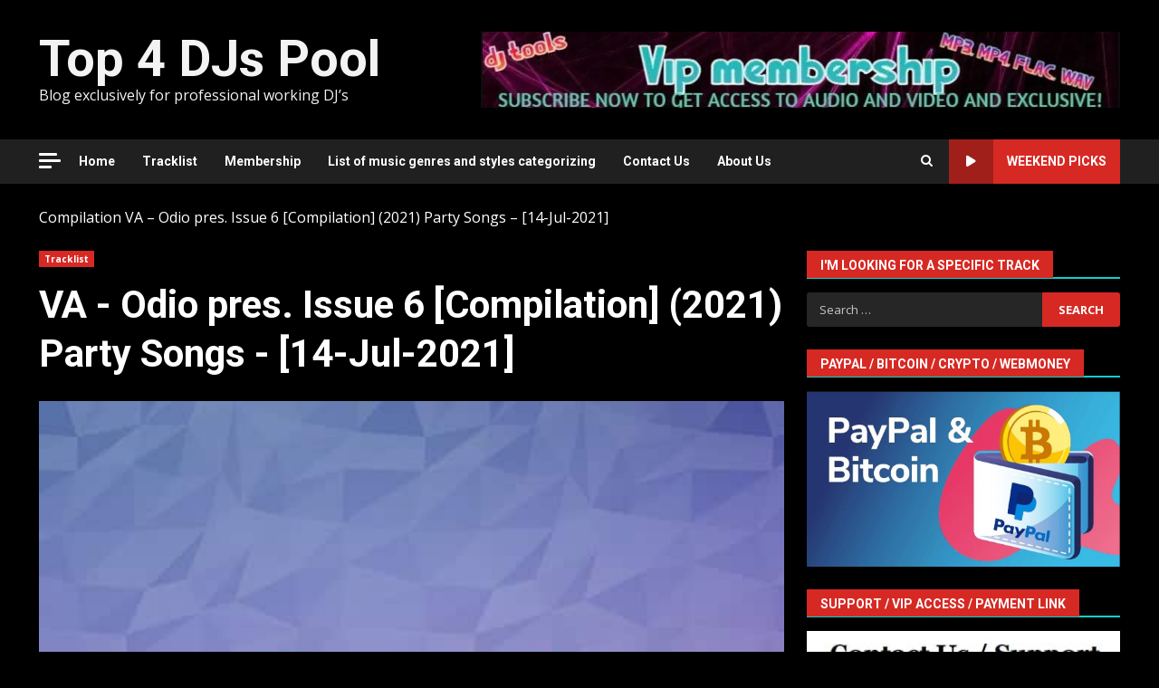

--- FILE ---
content_type: text/html; charset=UTF-8
request_url: https://top4djspool.com/20210715/8434.html
body_size: 16693
content:
<!doctype html>
<html lang="en-US">
<head>
<meta charset="UTF-8">
<meta name="viewport" content="width=device-width, initial-scale=1">
<link rel="profile" href="http://gmpg.org/xfn/11">
<!-- Recent Posts Widget With Thumbnails: inline CSS -->
<style type='text/css'>
.rpwwt-widget ul { list-style: outside none none; margin-left: 0; margin-right: 0; padding-left: 0; padding-right: 0; }
.rpwwt-widget ul li { overflow: hidden; margin: 0 0 1.5em; }
.rpwwt-widget ul li:last-child { margin: 0; }
.rpwwt-widget .screen-reader-text {border: 0; clip: rect(1px, 1px, 1px, 1px); -webkit-clip-path: inset(50%); clip-path: inset(50%); height: 1px; margin: -1px; overflow: hidden; padding: 0; position: absolute !important; width: 1px; word-wrap: normal !important; word-break: normal; }
.rpwwt-widget .screen-reader-text:focus {background-color: #f1f1f1; border-radius: 3px; box-shadow: 0 0 2px 2px rgba(0, 0, 0, 0.6); clip: auto !important; -webkit-clip-path: none; clip-path: none; color: #21759b; display: block; font-size: 0.875rem; font-weight: 700; height: auto; right: 5px; line-height: normal; padding: 15px 23px 14px; text-decoration: none; top: 5px; width: auto; z-index: 100000; }
.rpwwt-widget ul li img { display: inline; float: left; margin: .3em .75em .75em 0; }
#rpwwt-recent-posts-widget-with-thumbnails-2 img { width: 300px; height: 300px; }
</style>
<meta name='robots' content='index, follow, max-image-preview:large, max-snippet:-1, max-video-preview:-1' />
<style>img:is([sizes="auto" i], [sizes^="auto," i]) { contain-intrinsic-size: 3000px 1500px }</style>
<!-- This site is optimized with the Yoast SEO plugin v24.8 - https://yoast.com/wordpress/plugins/seo/ -->
<title>VA - Odio pres. Issue 6 [Compilation] (2021) Party Songs  - [14-Jul-2021] &#8226; Top 4 DJs Pool</title>
<meta name="description" content="Download 01. DKKAY &amp; Crystalix - Convulsion (Original Mix) MP302. Guillotine - Over It (Original Mix) MP303. Hostile - Anaconda (Original Mix) MP304. Jiiko - songs" />
<link rel="canonical" href="https://top4djspool.com/20210715/8434.html" />
<meta property="og:locale" content="en_US" />
<meta property="og:type" content="article" />
<meta property="og:title" content="VA - Odio pres. Issue 6 [Compilation] (2021) Party Songs  - [14-Jul-2021] &#8226; Top 4 DJs Pool" />
<meta property="og:description" content="Download 01. DKKAY &amp; Crystalix - Convulsion (Original Mix) MP302. Guillotine - Over It (Original Mix) MP303. Hostile - Anaconda (Original Mix) MP304. Jiiko - songs" />
<meta property="og:url" content="https://top4djspool.com/20210715/8434.html" />
<meta property="og:site_name" content="Top 4 DJs Pool" />
<meta property="article:published_time" content="2021-07-15T03:01:11+00:00" />
<meta property="og:image" content="https://top4djspool.com/wp-content/uploads/2021/06/various-artist-1.jpg" />
<meta property="og:image:width" content="500" />
<meta property="og:image:height" content="500" />
<meta property="og:image:type" content="image/jpeg" />
<meta name="author" content="admintop4djspool" />
<meta name="twitter:label1" content="Written by" />
<meta name="twitter:data1" content="admintop4djspool" />
<meta name="twitter:label2" content="Est. reading time" />
<meta name="twitter:data2" content="1 minute" />
<script type="application/ld+json" class="yoast-schema-graph">{"@context":"https://schema.org","@graph":[{"@type":"Article","@id":"https://top4djspool.com/20210715/8434.html#article","isPartOf":{"@id":"https://top4djspool.com/20210715/8434.html"},"author":{"name":"admintop4djspool","@id":"https://top4djspool.com/#/schema/person/556bc2e50629968bd9ff3f7c11ac4f5b"},"headline":"VA - Odio pres. Issue 6 [Compilation] (2021) Party Songs - [14-Jul-2021]","datePublished":"2021-07-15T03:01:11+00:00","mainEntityOfPage":{"@id":"https://top4djspool.com/20210715/8434.html"},"wordCount":122,"publisher":{"@id":"https://top4djspool.com/#/schema/person/556bc2e50629968bd9ff3f7c11ac4f5b"},"image":{"@id":"https://top4djspool.com/20210715/8434.html#primaryimage"},"thumbnailUrl":"https://top4djspool.com/wp-content/uploads/2021/06/various-artist-1.jpg","keywords":["Compilation","Issue","Odio","Pres","VA"],"articleSection":["Tracklist"],"inLanguage":"en-US"},{"@type":"WebPage","@id":"https://top4djspool.com/20210715/8434.html","url":"https://top4djspool.com/20210715/8434.html","name":"VA - Odio pres. Issue 6 [Compilation] (2021) Party Songs - [14-Jul-2021] &#8226; Top 4 DJs Pool","isPartOf":{"@id":"https://top4djspool.com/#website"},"primaryImageOfPage":{"@id":"https://top4djspool.com/20210715/8434.html#primaryimage"},"image":{"@id":"https://top4djspool.com/20210715/8434.html#primaryimage"},"thumbnailUrl":"https://top4djspool.com/wp-content/uploads/2021/06/various-artist-1.jpg","datePublished":"2021-07-15T03:01:11+00:00","description":"Download 01. DKKAY &amp; Crystalix - Convulsion (Original Mix) MP302. Guillotine - Over It (Original Mix) MP303. Hostile - Anaconda (Original Mix) MP304. Jiiko - songs","breadcrumb":{"@id":"https://top4djspool.com/20210715/8434.html#breadcrumb"},"inLanguage":"en-US","potentialAction":[{"@type":"ReadAction","target":["https://top4djspool.com/20210715/8434.html"]}]},{"@type":"ImageObject","inLanguage":"en-US","@id":"https://top4djspool.com/20210715/8434.html#primaryimage","url":"https://top4djspool.com/wp-content/uploads/2021/06/various-artist-1.jpg","contentUrl":"https://top4djspool.com/wp-content/uploads/2021/06/various-artist-1.jpg","width":500,"height":500,"caption":"various artist"},{"@type":"BreadcrumbList","@id":"https://top4djspool.com/20210715/8434.html#breadcrumb","itemListElement":[{"@type":"ListItem","position":1,"name":"Compilation","item":"https://top4djspool.com/tag/compilation"},{"@type":"ListItem","position":2,"name":"VA &#8211; Odio pres. Issue 6 [Compilation] (2021) Party Songs &#8211; [14-Jul-2021]"}]},{"@type":"WebSite","@id":"https://top4djspool.com/#website","url":"https://top4djspool.com/","name":"Top 4 DJs Pool","description":"Blog exclusively for professional working DJ’s","publisher":{"@id":"https://top4djspool.com/#/schema/person/556bc2e50629968bd9ff3f7c11ac4f5b"},"alternateName":"music for dj","potentialAction":[{"@type":"SearchAction","target":{"@type":"EntryPoint","urlTemplate":"https://top4djspool.com/?s={search_term_string}"},"query-input":{"@type":"PropertyValueSpecification","valueRequired":true,"valueName":"search_term_string"}}],"inLanguage":"en-US"},{"@type":["Person","Organization"],"@id":"https://top4djspool.com/#/schema/person/556bc2e50629968bd9ff3f7c11ac4f5b","name":"admintop4djspool","image":{"@type":"ImageObject","inLanguage":"en-US","@id":"https://top4djspool.com/#/schema/person/image/","url":"https://top4djspool.com/wp-content/uploads/2024/01/New-Music-NOw.jpg","contentUrl":"https://top4djspool.com/wp-content/uploads/2024/01/New-Music-NOw.jpg","width":225,"height":225,"caption":"admintop4djspool"},"logo":{"@id":"https://top4djspool.com/#/schema/person/image/"}}]}</script>
<!-- / Yoast SEO plugin. -->
<link rel='dns-prefetch' href='//fonts.googleapis.com' />
<link rel="alternate" type="application/rss+xml" title="Top 4 DJs Pool &raquo; Feed" href="https://top4djspool.com/feed" />
<link rel="alternate" type="application/rss+xml" title="Top 4 DJs Pool &raquo; Comments Feed" href="https://top4djspool.com/comments/feed" />
<!-- <link rel='stylesheet' id='latest-posts-block-fontawesome-front-css' href='https://top4djspool.com/wp-content/plugins/latest-posts-block-lite/src/assets/fontawesome/css/all.css?ver=1762031976' type='text/css' media='all' /> -->
<!-- <link rel='stylesheet' id='latest-posts-block-frontend-block-style-css-css' href='https://top4djspool.com/wp-content/plugins/latest-posts-block-lite/dist/blocks.style.build.css?ver=fe76cd6b3cc90c8cacd193de63af3ca6' type='text/css' media='all' /> -->
<!-- <link rel='stylesheet' id='magic-content-box-blocks-fontawesome-front-css' href='https://top4djspool.com/wp-content/plugins/magic-content-box-lite/src/assets/fontawesome/css/all.css?ver=1762031968' type='text/css' media='all' /> -->
<!-- <link rel='stylesheet' id='magic-content-box-frontend-block-style-css-css' href='https://top4djspool.com/wp-content/plugins/magic-content-box-lite/dist/blocks.style.build.css?ver=fe76cd6b3cc90c8cacd193de63af3ca6' type='text/css' media='all' /> -->
<!-- <link rel='stylesheet' id='wp-block-library-css' href='https://top4djspool.com/wp-includes/css/dist/block-library/style.min.css?ver=fe76cd6b3cc90c8cacd193de63af3ca6' type='text/css' media='all' /> -->
<link rel="stylesheet" type="text/css" href="//top4djspool.com/wp-content/cache/wpfc-minified/mo7jvp0f/884hs.css" media="all"/>
<style id='wp-block-library-theme-inline-css' type='text/css'>
.wp-block-audio :where(figcaption){color:#555;font-size:13px;text-align:center}.is-dark-theme .wp-block-audio :where(figcaption){color:#ffffffa6}.wp-block-audio{margin:0 0 1em}.wp-block-code{border:1px solid #ccc;border-radius:4px;font-family:Menlo,Consolas,monaco,monospace;padding:.8em 1em}.wp-block-embed :where(figcaption){color:#555;font-size:13px;text-align:center}.is-dark-theme .wp-block-embed :where(figcaption){color:#ffffffa6}.wp-block-embed{margin:0 0 1em}.blocks-gallery-caption{color:#555;font-size:13px;text-align:center}.is-dark-theme .blocks-gallery-caption{color:#ffffffa6}:root :where(.wp-block-image figcaption){color:#555;font-size:13px;text-align:center}.is-dark-theme :root :where(.wp-block-image figcaption){color:#ffffffa6}.wp-block-image{margin:0 0 1em}.wp-block-pullquote{border-bottom:4px solid;border-top:4px solid;color:currentColor;margin-bottom:1.75em}.wp-block-pullquote cite,.wp-block-pullquote footer,.wp-block-pullquote__citation{color:currentColor;font-size:.8125em;font-style:normal;text-transform:uppercase}.wp-block-quote{border-left:.25em solid;margin:0 0 1.75em;padding-left:1em}.wp-block-quote cite,.wp-block-quote footer{color:currentColor;font-size:.8125em;font-style:normal;position:relative}.wp-block-quote:where(.has-text-align-right){border-left:none;border-right:.25em solid;padding-left:0;padding-right:1em}.wp-block-quote:where(.has-text-align-center){border:none;padding-left:0}.wp-block-quote.is-large,.wp-block-quote.is-style-large,.wp-block-quote:where(.is-style-plain){border:none}.wp-block-search .wp-block-search__label{font-weight:700}.wp-block-search__button{border:1px solid #ccc;padding:.375em .625em}:where(.wp-block-group.has-background){padding:1.25em 2.375em}.wp-block-separator.has-css-opacity{opacity:.4}.wp-block-separator{border:none;border-bottom:2px solid;margin-left:auto;margin-right:auto}.wp-block-separator.has-alpha-channel-opacity{opacity:1}.wp-block-separator:not(.is-style-wide):not(.is-style-dots){width:100px}.wp-block-separator.has-background:not(.is-style-dots){border-bottom:none;height:1px}.wp-block-separator.has-background:not(.is-style-wide):not(.is-style-dots){height:2px}.wp-block-table{margin:0 0 1em}.wp-block-table td,.wp-block-table th{word-break:normal}.wp-block-table :where(figcaption){color:#555;font-size:13px;text-align:center}.is-dark-theme .wp-block-table :where(figcaption){color:#ffffffa6}.wp-block-video :where(figcaption){color:#555;font-size:13px;text-align:center}.is-dark-theme .wp-block-video :where(figcaption){color:#ffffffa6}.wp-block-video{margin:0 0 1em}:root :where(.wp-block-template-part.has-background){margin-bottom:0;margin-top:0;padding:1.25em 2.375em}
</style>
<style id='global-styles-inline-css' type='text/css'>
:root{--wp--preset--aspect-ratio--square: 1;--wp--preset--aspect-ratio--4-3: 4/3;--wp--preset--aspect-ratio--3-4: 3/4;--wp--preset--aspect-ratio--3-2: 3/2;--wp--preset--aspect-ratio--2-3: 2/3;--wp--preset--aspect-ratio--16-9: 16/9;--wp--preset--aspect-ratio--9-16: 9/16;--wp--preset--color--black: #000000;--wp--preset--color--cyan-bluish-gray: #abb8c3;--wp--preset--color--white: #ffffff;--wp--preset--color--pale-pink: #f78da7;--wp--preset--color--vivid-red: #cf2e2e;--wp--preset--color--luminous-vivid-orange: #ff6900;--wp--preset--color--luminous-vivid-amber: #fcb900;--wp--preset--color--light-green-cyan: #7bdcb5;--wp--preset--color--vivid-green-cyan: #00d084;--wp--preset--color--pale-cyan-blue: #8ed1fc;--wp--preset--color--vivid-cyan-blue: #0693e3;--wp--preset--color--vivid-purple: #9b51e0;--wp--preset--gradient--vivid-cyan-blue-to-vivid-purple: linear-gradient(135deg,rgba(6,147,227,1) 0%,rgb(155,81,224) 100%);--wp--preset--gradient--light-green-cyan-to-vivid-green-cyan: linear-gradient(135deg,rgb(122,220,180) 0%,rgb(0,208,130) 100%);--wp--preset--gradient--luminous-vivid-amber-to-luminous-vivid-orange: linear-gradient(135deg,rgba(252,185,0,1) 0%,rgba(255,105,0,1) 100%);--wp--preset--gradient--luminous-vivid-orange-to-vivid-red: linear-gradient(135deg,rgba(255,105,0,1) 0%,rgb(207,46,46) 100%);--wp--preset--gradient--very-light-gray-to-cyan-bluish-gray: linear-gradient(135deg,rgb(238,238,238) 0%,rgb(169,184,195) 100%);--wp--preset--gradient--cool-to-warm-spectrum: linear-gradient(135deg,rgb(74,234,220) 0%,rgb(151,120,209) 20%,rgb(207,42,186) 40%,rgb(238,44,130) 60%,rgb(251,105,98) 80%,rgb(254,248,76) 100%);--wp--preset--gradient--blush-light-purple: linear-gradient(135deg,rgb(255,206,236) 0%,rgb(152,150,240) 100%);--wp--preset--gradient--blush-bordeaux: linear-gradient(135deg,rgb(254,205,165) 0%,rgb(254,45,45) 50%,rgb(107,0,62) 100%);--wp--preset--gradient--luminous-dusk: linear-gradient(135deg,rgb(255,203,112) 0%,rgb(199,81,192) 50%,rgb(65,88,208) 100%);--wp--preset--gradient--pale-ocean: linear-gradient(135deg,rgb(255,245,203) 0%,rgb(182,227,212) 50%,rgb(51,167,181) 100%);--wp--preset--gradient--electric-grass: linear-gradient(135deg,rgb(202,248,128) 0%,rgb(113,206,126) 100%);--wp--preset--gradient--midnight: linear-gradient(135deg,rgb(2,3,129) 0%,rgb(40,116,252) 100%);--wp--preset--font-size--small: 13px;--wp--preset--font-size--medium: 20px;--wp--preset--font-size--large: 36px;--wp--preset--font-size--x-large: 42px;--wp--preset--spacing--20: 0.44rem;--wp--preset--spacing--30: 0.67rem;--wp--preset--spacing--40: 1rem;--wp--preset--spacing--50: 1.5rem;--wp--preset--spacing--60: 2.25rem;--wp--preset--spacing--70: 3.38rem;--wp--preset--spacing--80: 5.06rem;--wp--preset--shadow--natural: 6px 6px 9px rgba(0, 0, 0, 0.2);--wp--preset--shadow--deep: 12px 12px 50px rgba(0, 0, 0, 0.4);--wp--preset--shadow--sharp: 6px 6px 0px rgba(0, 0, 0, 0.2);--wp--preset--shadow--outlined: 6px 6px 0px -3px rgba(255, 255, 255, 1), 6px 6px rgba(0, 0, 0, 1);--wp--preset--shadow--crisp: 6px 6px 0px rgba(0, 0, 0, 1);}:root { --wp--style--global--content-size: 740px;--wp--style--global--wide-size: 1244px; }:where(body) { margin: 0; }.wp-site-blocks > .alignleft { float: left; margin-right: 2em; }.wp-site-blocks > .alignright { float: right; margin-left: 2em; }.wp-site-blocks > .aligncenter { justify-content: center; margin-left: auto; margin-right: auto; }:where(.wp-site-blocks) > * { margin-block-start: 24px; margin-block-end: 0; }:where(.wp-site-blocks) > :first-child { margin-block-start: 0; }:where(.wp-site-blocks) > :last-child { margin-block-end: 0; }:root { --wp--style--block-gap: 24px; }:root :where(.is-layout-flow) > :first-child{margin-block-start: 0;}:root :where(.is-layout-flow) > :last-child{margin-block-end: 0;}:root :where(.is-layout-flow) > *{margin-block-start: 24px;margin-block-end: 0;}:root :where(.is-layout-constrained) > :first-child{margin-block-start: 0;}:root :where(.is-layout-constrained) > :last-child{margin-block-end: 0;}:root :where(.is-layout-constrained) > *{margin-block-start: 24px;margin-block-end: 0;}:root :where(.is-layout-flex){gap: 24px;}:root :where(.is-layout-grid){gap: 24px;}.is-layout-flow > .alignleft{float: left;margin-inline-start: 0;margin-inline-end: 2em;}.is-layout-flow > .alignright{float: right;margin-inline-start: 2em;margin-inline-end: 0;}.is-layout-flow > .aligncenter{margin-left: auto !important;margin-right: auto !important;}.is-layout-constrained > .alignleft{float: left;margin-inline-start: 0;margin-inline-end: 2em;}.is-layout-constrained > .alignright{float: right;margin-inline-start: 2em;margin-inline-end: 0;}.is-layout-constrained > .aligncenter{margin-left: auto !important;margin-right: auto !important;}.is-layout-constrained > :where(:not(.alignleft):not(.alignright):not(.alignfull)){max-width: var(--wp--style--global--content-size);margin-left: auto !important;margin-right: auto !important;}.is-layout-constrained > .alignwide{max-width: var(--wp--style--global--wide-size);}body .is-layout-flex{display: flex;}.is-layout-flex{flex-wrap: wrap;align-items: center;}.is-layout-flex > :is(*, div){margin: 0;}body .is-layout-grid{display: grid;}.is-layout-grid > :is(*, div){margin: 0;}body{padding-top: 0px;padding-right: 0px;padding-bottom: 0px;padding-left: 0px;}a:where(:not(.wp-element-button)){text-decoration: none;}:root :where(.wp-element-button, .wp-block-button__link){background-color: #32373c;border-width: 0;color: #fff;font-family: inherit;font-size: inherit;line-height: inherit;padding: calc(0.667em + 2px) calc(1.333em + 2px);text-decoration: none;}.has-black-color{color: var(--wp--preset--color--black) !important;}.has-cyan-bluish-gray-color{color: var(--wp--preset--color--cyan-bluish-gray) !important;}.has-white-color{color: var(--wp--preset--color--white) !important;}.has-pale-pink-color{color: var(--wp--preset--color--pale-pink) !important;}.has-vivid-red-color{color: var(--wp--preset--color--vivid-red) !important;}.has-luminous-vivid-orange-color{color: var(--wp--preset--color--luminous-vivid-orange) !important;}.has-luminous-vivid-amber-color{color: var(--wp--preset--color--luminous-vivid-amber) !important;}.has-light-green-cyan-color{color: var(--wp--preset--color--light-green-cyan) !important;}.has-vivid-green-cyan-color{color: var(--wp--preset--color--vivid-green-cyan) !important;}.has-pale-cyan-blue-color{color: var(--wp--preset--color--pale-cyan-blue) !important;}.has-vivid-cyan-blue-color{color: var(--wp--preset--color--vivid-cyan-blue) !important;}.has-vivid-purple-color{color: var(--wp--preset--color--vivid-purple) !important;}.has-black-background-color{background-color: var(--wp--preset--color--black) !important;}.has-cyan-bluish-gray-background-color{background-color: var(--wp--preset--color--cyan-bluish-gray) !important;}.has-white-background-color{background-color: var(--wp--preset--color--white) !important;}.has-pale-pink-background-color{background-color: var(--wp--preset--color--pale-pink) !important;}.has-vivid-red-background-color{background-color: var(--wp--preset--color--vivid-red) !important;}.has-luminous-vivid-orange-background-color{background-color: var(--wp--preset--color--luminous-vivid-orange) !important;}.has-luminous-vivid-amber-background-color{background-color: var(--wp--preset--color--luminous-vivid-amber) !important;}.has-light-green-cyan-background-color{background-color: var(--wp--preset--color--light-green-cyan) !important;}.has-vivid-green-cyan-background-color{background-color: var(--wp--preset--color--vivid-green-cyan) !important;}.has-pale-cyan-blue-background-color{background-color: var(--wp--preset--color--pale-cyan-blue) !important;}.has-vivid-cyan-blue-background-color{background-color: var(--wp--preset--color--vivid-cyan-blue) !important;}.has-vivid-purple-background-color{background-color: var(--wp--preset--color--vivid-purple) !important;}.has-black-border-color{border-color: var(--wp--preset--color--black) !important;}.has-cyan-bluish-gray-border-color{border-color: var(--wp--preset--color--cyan-bluish-gray) !important;}.has-white-border-color{border-color: var(--wp--preset--color--white) !important;}.has-pale-pink-border-color{border-color: var(--wp--preset--color--pale-pink) !important;}.has-vivid-red-border-color{border-color: var(--wp--preset--color--vivid-red) !important;}.has-luminous-vivid-orange-border-color{border-color: var(--wp--preset--color--luminous-vivid-orange) !important;}.has-luminous-vivid-amber-border-color{border-color: var(--wp--preset--color--luminous-vivid-amber) !important;}.has-light-green-cyan-border-color{border-color: var(--wp--preset--color--light-green-cyan) !important;}.has-vivid-green-cyan-border-color{border-color: var(--wp--preset--color--vivid-green-cyan) !important;}.has-pale-cyan-blue-border-color{border-color: var(--wp--preset--color--pale-cyan-blue) !important;}.has-vivid-cyan-blue-border-color{border-color: var(--wp--preset--color--vivid-cyan-blue) !important;}.has-vivid-purple-border-color{border-color: var(--wp--preset--color--vivid-purple) !important;}.has-vivid-cyan-blue-to-vivid-purple-gradient-background{background: var(--wp--preset--gradient--vivid-cyan-blue-to-vivid-purple) !important;}.has-light-green-cyan-to-vivid-green-cyan-gradient-background{background: var(--wp--preset--gradient--light-green-cyan-to-vivid-green-cyan) !important;}.has-luminous-vivid-amber-to-luminous-vivid-orange-gradient-background{background: var(--wp--preset--gradient--luminous-vivid-amber-to-luminous-vivid-orange) !important;}.has-luminous-vivid-orange-to-vivid-red-gradient-background{background: var(--wp--preset--gradient--luminous-vivid-orange-to-vivid-red) !important;}.has-very-light-gray-to-cyan-bluish-gray-gradient-background{background: var(--wp--preset--gradient--very-light-gray-to-cyan-bluish-gray) !important;}.has-cool-to-warm-spectrum-gradient-background{background: var(--wp--preset--gradient--cool-to-warm-spectrum) !important;}.has-blush-light-purple-gradient-background{background: var(--wp--preset--gradient--blush-light-purple) !important;}.has-blush-bordeaux-gradient-background{background: var(--wp--preset--gradient--blush-bordeaux) !important;}.has-luminous-dusk-gradient-background{background: var(--wp--preset--gradient--luminous-dusk) !important;}.has-pale-ocean-gradient-background{background: var(--wp--preset--gradient--pale-ocean) !important;}.has-electric-grass-gradient-background{background: var(--wp--preset--gradient--electric-grass) !important;}.has-midnight-gradient-background{background: var(--wp--preset--gradient--midnight) !important;}.has-small-font-size{font-size: var(--wp--preset--font-size--small) !important;}.has-medium-font-size{font-size: var(--wp--preset--font-size--medium) !important;}.has-large-font-size{font-size: var(--wp--preset--font-size--large) !important;}.has-x-large-font-size{font-size: var(--wp--preset--font-size--x-large) !important;}
:root :where(.wp-block-pullquote){font-size: 1.5em;line-height: 1.6;}
</style>
<!-- <link rel='stylesheet' id='aft-icons-css' href='https://top4djspool.com/wp-content/themes/darknews/assets/icons/style.css?ver=fe76cd6b3cc90c8cacd193de63af3ca6' type='text/css' media='all' /> -->
<!-- <link rel='stylesheet' id='bootstrap-css' href='https://top4djspool.com/wp-content/themes/darknews/assets/bootstrap/css/bootstrap.min.css?ver=fe76cd6b3cc90c8cacd193de63af3ca6' type='text/css' media='all' /> -->
<!-- <link rel='stylesheet' id='slick-css-css' href='https://top4djspool.com/wp-content/themes/darknews/assets/slick/css/slick.min.css?ver=fe76cd6b3cc90c8cacd193de63af3ca6' type='text/css' media='all' /> -->
<!-- <link rel='stylesheet' id='sidr-css' href='https://top4djspool.com/wp-content/themes/darknews/assets/sidr/css/jquery.sidr.dark.css?ver=fe76cd6b3cc90c8cacd193de63af3ca6' type='text/css' media='all' /> -->
<!-- <link rel='stylesheet' id='magnific-popup-css' href='https://top4djspool.com/wp-content/themes/darknews/assets/magnific-popup/magnific-popup.css?ver=fe76cd6b3cc90c8cacd193de63af3ca6' type='text/css' media='all' /> -->
<link rel="stylesheet" type="text/css" href="//top4djspool.com/wp-content/cache/wpfc-minified/7wred4uu/884hs.css" media="all"/>
<link rel='stylesheet' id='darknews-google-fonts-css' href='https://fonts.googleapis.com/css?family=Roboto:100,300,400,500,700|Open%20Sans:400,400italic,600,700|Roboto:100,300,400,500,700&#038;subset=latin,latin-ext' type='text/css' media='all' />
<!-- <link rel='stylesheet' id='darknews-style-css' href='https://top4djspool.com/wp-content/themes/darknews/style.css?ver=fe76cd6b3cc90c8cacd193de63af3ca6' type='text/css' media='all' /> -->
<link rel="stylesheet" type="text/css" href="//top4djspool.com/wp-content/cache/wpfc-minified/q640bzsl/884hs.css" media="all"/>
<style id='darknews-style-inline-css' type='text/css'>
body.aft-dark-mode #sidr,
body.aft-dark-mode,
body.aft-dark-mode #af-preloader {
background-color: #000000;
}
body.aft-default-mode #sidr,
body.aft-default-mode #af-preloader {
background-color: #eeeeee ;
}
body.aft-default-mode.custom-background,
body.aft-default-mode {
background-color: #eeeeee  ;
}
.woocommerce #respond input#submit.disabled,
.woocommerce #respond input#submit:disabled,
.woocommerce #respond input#submit:disabled[disabled],
.woocommerce a.button.disabled,
.woocommerce a.button:disabled,
.woocommerce a.button:disabled[disabled],
.woocommerce button.button.disabled,
.woocommerce button.button:disabled,
.woocommerce button.button:disabled[disabled],
.woocommerce input.button.disabled,
.woocommerce input.button:disabled,
.woocommerce input.button:disabled[disabled],
.woocommerce #respond input#submit,
.woocommerce a.button,
.woocommerce button.button,
.woocommerce input.button,
.woocommerce #respond input#submit.alt,
.woocommerce a.button.alt,
.woocommerce button.button.alt,
.woocommerce input.button.alt,
.order-again .button:hover,
.woocommerce a.button.add_to_cart_button:hover,
.woocommerce-Address .edit:hover,
.woocommerce-Button:hover,
.wc-block-components-button:hover,
.woocommerce #respond input#submit.alt:hover,
.woocommerce a.button.alt:hover,
.woocommerce button.button.alt:hover,
.woocommerce input.button.alt:hover,
.woocommerce-active a.added_to_cart :hover,
.woocommerce a.added_to_cart:hover,
body.aft-default-mode .entry-content a.wc-block-components-button,
body .wc-block-components-button,
.woocommerce-account .addresses .title .edit,
.wc-block-checkout .wp-block-button__link,
:root .wc-block-featured-product__link :where(.wp-element-button, .wp-block-button__link),
:root .wc-block-featured-category__link :where(.wp-element-button, .wp-block-button__link),
.woocommerce-notices-wrapper .button,
.wc-block-grid .wp-block-button__link,
.wp-block-button.wc-block-components-product-button .wp-block-button__link,
.wc-block-grid__product-add-to-cart.wp-block-button .wp-block-button__link,
button.wc-block-mini-cart__button,
.woocommerce ul.products li.product .button:hover,
.widget-title-fill-and-border .wp-block-search__label,
.widget-title-fill-and-no-border .wp-block-search__label,
.widget-title-fill-and-border .wp-block-group .wp-block-heading,
.widget-title-fill-and-no-border .wp-block-group .wp-block-heading,
.widget-title-fill-and-border .wp_post_author_widget .widget-title .header-after,
.widget-title-fill-and-no-border .wp_post_author_widget .widget-title .header-after,
footer .aft-small-social-menu ul li a:hover,
header .top-header .aft-small-social-menu ul li a:hover,
.darknews_author_info_widget .aft-small-social-menu ul li a:hover,
footer .aft-small-social-menu ul li a:hover,
body.widget-title-border-center .widget-title .heading-line-before,
body.widget-title-border-bottom .header-after1 .heading-line-before,
body.widget-title-border-bottom .widget-title .heading-line-before,
body .af-cat-widget-carousel a.darknews-categories.category-color-1,
.widget-title-fill-and-no-border .widget-title .heading-line,
.widget-title-fill-and-border .widget-title .heading-line,
.widget-title-border-bottom .wp-block-search__label::before,
.widget-title-border-bottom .wp-block-group .wp-block-heading::before,
.widget-title-border-bottom .wp_post_author_widget .widget-title .header-after::before,
.widget-title-border-center .wp-block-search__label::before,
.widget-title-border-center .wp-block-group .wp-block-heading::before,
.widget-title-border-center .wp_post_author_widget .widget-title .heading-line-before,
.widget-title-border-center .wp_post_author_widget .widget-title .header-after::before,
.aft-posts-tabs-panel .nav-tabs>li>a.active,
.aft-main-banner-wrapper .widget-title .heading-line,
a.sidr-class-sidr-button-close,
.aft-default-mode .entry-content button.button:hover,
.aft-default-mode .entry-content a.button:hover,
.aft-dark-mode .entry-content button.button:hover,
.aft-dark-mode .entry-content a.button:hover,
.widget-title-fill-and-border .wp-block-search__label::before,
.widget-title-fill-and-border .wp-block-group .wp-block-heading::before,
body.aft-dark-mode .is-style-fill a.wp-block-button__link:not(.has-text-color),
body.aft-default-mode .is-style-fill a.wp-block-button__link:not(.has-text-color),
body.aft-dark-mode input[type="button"],
body.aft-dark-mode input[type="reset"],
body.aft-dark-mode input[type="submit"],
body.aft-dark-mode .inner-suscribe input[type=submit],
body.aft-default-mode input[type="button"],
body.aft-default-mode input[type="reset"],
body.aft-default-mode input[type="submit"],
.wp-block-search__button,
body.aft-default-mode .inner-suscribe input[type=submit],
.af-youtube-slider .af-video-wrap .af-bg-play i,
.af-youtube-video-list .entry-header-yt-video-wrapper .af-yt-video-play i,
body .btn-style1 a:visited,
body .btn-style1 a,
body .darknews-pagination .nav-links .page-numbers.current,
body #scroll-up,
.aft-readmore-wrapper a.aft-readmore:hover,
body.aft-dark-mode .aft-readmore-wrapper a.aft-readmore:hover,
footer.site-footer .aft-readmore-wrapper a.aft-readmore:hover,
.aft-readmore-wrapper a.aft-readmore:hover,
.read-img .trending-no,
body .trending-posts-vertical .trending-no{
background-color: #12cece;
}
.grid-design-texts-over-image .aft-readmore-wrapper a.aft-readmore:hover,
.aft-readmore-wrapper a.aft-readmore:hover,
body.aft-dark-mode .aft-readmore-wrapper a.aft-readmore:hover,
body.aft-default-mode .aft-readmore-wrapper a.aft-readmore:hover,
body.single .entry-header .aft-post-excerpt-and-meta .post-excerpt,
.aft-posts-tabs-panel .nav-tabs,
.widget-title-fill-and-border .widget-title,
body.aft-dark-mode.single span.tags-links a:hover,
.darknews-pagination .nav-links .page-numbers.current,
.aft-readmore-wrapper a.aft-readmore:hover,
p.awpa-more-posts a:hover{
border-color: #12cece;
}
.woocommerce div.product .woocommerce-tabs ul.tabs li.active,
body.aft-dark-mode .is-style-outline a.wp-block-button__link:not(.has-text-color),
body.aft-default-mode .is-style-outline a.wp-block-button__link:not(.has-text-color),
.wp-post-author-meta .wp-post-author-meta-more-posts a.awpa-more-posts:hover{
border-color: #12cece;
}
#scroll-up::after,
.aft-dark-mode #loader,
.aft-default-mode #loader {
border-bottom-color: #12cece;
}
body.aft-default-mode .woocommerce-loop-product__title:hover,
body.aft-dark-mode .woocommerce-loop-product__title:hover,
body.aft-dark-mode .is-style-outline a.wp-block-button__link:not(.has-text-color),
body.aft-default-mode .is-style-outline a.wp-block-button__link:not(.has-text-color),
body.aft-default-mode #secondary .darknews-widget ol[class*="wp-block-"] a:hover,
body.aft-default-mode #secondary .darknews-widget ul[class*="wp-block-"] a:hover,
body.aft-dark-mode #secondary .darknews-widget ol[class*="wp-block-"] a:hover,
body.aft-dark-mode #secondary .darknews-widget ul[class*="wp-block-"] a:hover,
.widget_text a ,
body.aft-default-mode .sidebar-area .wp-block-tag-cloud a:hover,
body.aft-default-mode .site-footer .wp-block-tag-cloud a:hover,
body.aft-default-mode .site-footer .tagcloud a:hover,
.wp_post_author_widget .wp-post-author-meta .awpa-display-name a:hover,
body.aft-dark-mode .sidebar-area .wp-block-tag-cloud a:hover,
body.aft-dark-mode .site-footer .wp-block-tag-cloud a:hover,
body.aft-dark-mode .site-footer .tagcloud a:hover,
.wp-post-author-meta .wp-post-author-meta-more-posts a.awpa-more-posts:hover,
body.aft-default-mode .af-breadcrumbs a:hover,
body.aft-dark-mode .af-breadcrumbs a:hover,
.aft-default-mode .site-footer .wp-calendar-nav a,
body.aft-dark-mode .wp-calendar-nav a,
body p.logged-in-as a,
a, a:visited, a:hover, a:focus, a:active,
span.posted_in a:hover,span.tagged_as a:hover ,
body.aft-default-mode .wp-post-author-meta .awpa-display-name a:hover,
body.aft-default-mode .tagcloud a:hover,
body.aft-default-mode.single span.tags-links a:hover,
body.aft-default-mode p.awpa-more-posts a:hover,
body.aft-default-mode p.awpa-website a:hover ,
body.aft-default-mode .widget ul.menu >li a:hover,
body.aft-default-mode .nav-links a:hover,
body.aft-default-mode ul.trail-items li a:hover,
body.aft-dark-mode .wp-post-author-meta .awpa-display-name a:hover,
body.aft-dark-mode .tagcloud a:hover,
body.aft-dark-mode.single span.tags-links a:hover,
body.aft-dark-mode p.awpa-more-posts a:hover,
body.aft-dark-mode p.awpa-website a:hover ,
body.aft-dark-mode .widget ul.menu >li a:hover,
body.aft-dark-mode .nav-links a:hover,
body.aft-dark-mode ul.trail-items li a:hover,
.site-footer .secondary-footer a:hover,
body.aft-default-mode .comment-meta a:hover,
body.aft-dark-mode .comment-meta a:hover,
body.aft-default-mode .fn a:hover,
body.aft-dark-mode .fn a:hover,
body.aft-dark-mode .entry-content a:hover,
body.aft-dark-mode .entry-content > [class*="wp-block-"] a:not(.has-text-color):hover,
body.aft-dark-mode .entry-content > ol a:hover,
body.aft-dark-mode .entry-content > ul a:hover,
body.aft-dark-mode .entry-content > p a:hover,
body.aft-default-mode .entry-content a:hover,
body.aft-default-mode .entry-content > [class*="wp-block-"] a:not(.has-text-color):hover,
body.aft-default-mode .entry-content > ol a:hover,
body.aft-default-mode .entry-content > ul a:hover,
body.aft-default-mode .entry-content > p a:hover,
.comment-metadata a{
color:#12cece;
}
@media only screen and (min-width: 992px){
body.aft-default-mode .darknews-header .main-navigation .menu-desktop > ul > li:hover > a:before,
body.aft-default-mode .darknews-header .main-navigation .menu-desktop > ul > li.current-menu-item > a:before {
background-color: #12cece;
}
}
.woocommerce-product-search button[type="submit"], input.search-submit{
background-color: #12cece;
}
#wp-calendar tbody td a,
body.aft-dark-mode #wp-calendar tbody td#today,
body.aft-default-mode #wp-calendar tbody td#today,
body .entry-content > [class*="wp-block-"] a:not(.has-text-color),
body .entry-content > ul a, body .entry-content > ul a:visited,
body .entry-content > ol a, body .entry-content > ol a:visited,
body .entry-content > p a, body .entry-content > p a:visited
{
color: #12cece;
}
.woocommerce-product-search button[type="submit"], input.search-submit,
body.single span.tags-links a:hover{
border-color: #12cece;
}
@media only screen and (min-width: 993px){
.main-navigation .menu-desktop > li.current-menu-item::after,
.main-navigation .menu-desktop > ul > li.current-menu-item::after,
.main-navigation .menu-desktop > li::after, .main-navigation .menu-desktop > ul > li::after{
background-color: #12cece;
}
}
.site-title {
font-family: Roboto;
}
body,
button,
input,
select,
optgroup,
.cat-links li a,
.min-read,
.af-social-contacts .social-widget-menu .screen-reader-text,
textarea {
font-family: Open Sans;
}
.wp-block-search__label,
div.custom-menu-link > a,
.aft-main-banner-wrapper .nav-tabs>li>a,
.aft-posts-tabs-panel .nav-tabs>li>a,
.exclusive-posts .exclusive-now span,
.aft-posts-tabs-panel .nav-tabs>li>a,
.nav-tabs>li,
.widget ul ul li,
.widget ul.menu >li ,
.widget > ul > li,
.main-navigation ul li a,
h1, h2, h3, h4, h5, h6 {
font-family: Roboto;
}
.elementor-page .elementor-section.elementor-section-full_width > .elementor-container,
.elementor-page .elementor-section.elementor-section-boxed > .elementor-container,
.elementor-default .elementor-section.elementor-section-full_width > .elementor-container,
.elementor-default .elementor-section.elementor-section-boxed > .elementor-container{
max-width: 1244px;
}
@media screen and (min-width: 1360px){
.af-full-layout.elementor-page .elementor-section.elementor-section-full_width > .elementor-container,
.af-full-layout.elementor-page .elementor-section.elementor-section-boxed > .elementor-container,
.af-full-layout.elementor-default .elementor-section.elementor-section-full_width > .elementor-container,
.af-full-layout.elementor-default .elementor-section.elementor-section-boxed > .elementor-container{
max-width: 1920px;
}
}
.full-width-content .elementor-section-stretched,
.align-content-left .elementor-section-stretched,
.align-content-right .elementor-section-stretched {
max-width: 100%;
left: 0 !important;
}
</style>
<!-- <link rel='stylesheet' id='meks_ess-main-css' href='https://top4djspool.com/wp-content/plugins/meks-easy-social-share/assets/css/main.css?ver=1.3' type='text/css' media='all' /> -->
<link rel="stylesheet" type="text/css" href="//top4djspool.com/wp-content/cache/wpfc-minified/2ae1dhwo/884hs.css" media="all"/>
<script src='//top4djspool.com/wp-content/cache/wpfc-minified/fdp2l6v/884hs.js' type="text/javascript"></script>
<!-- <script type="text/javascript" src="https://top4djspool.com/wp-includes/js/jquery/jquery.min.js?ver=3.7.1" id="jquery-core-js"></script> -->
<!-- <script type="text/javascript" src="https://top4djspool.com/wp-includes/js/jquery/jquery-migrate.min.js?ver=3.4.1" id="jquery-migrate-js"></script> -->
<link rel="https://api.w.org/" href="https://top4djspool.com/wp-json/" /><link rel="alternate" title="JSON" type="application/json" href="https://top4djspool.com/wp-json/wp/v2/posts/8434" /><link rel="EditURI" type="application/rsd+xml" title="RSD" href="https://top4djspool.com/xmlrpc.php?rsd" />
<link rel='shortlink' href='https://top4djspool.com/?p=8434' />
<link rel="alternate" title="oEmbed (JSON)" type="application/json+oembed" href="https://top4djspool.com/wp-json/oembed/1.0/embed?url=https%3A%2F%2Ftop4djspool.com%2F20210715%2F8434.html" />
<link rel="alternate" title="oEmbed (XML)" type="text/xml+oembed" href="https://top4djspool.com/wp-json/oembed/1.0/embed?url=https%3A%2F%2Ftop4djspool.com%2F20210715%2F8434.html&#038;format=xml" />
<style type="text/css">
.site-title a,
.site-header .site-branding .site-title a:visited,
.site-header .site-branding .site-title a:hover,
.site-description {
color: #f3f3f3;
}
.header-layout-3 .site-header .site-branding .site-title,
.site-branding .site-title {
font-size: 56px;
}
@media only screen and (max-width: 640px) {
.site-branding .site-title {
font-size: 40px;
}
}   
@media only screen and (max-width: 375px) {
.site-branding .site-title {
font-size: 32px;
}
}
</style>
<link rel="icon" href="https://top4djspool.com/wp-content/uploads/2021/06/cropped-favicon-32x32.jpg" sizes="32x32" />
<link rel="icon" href="https://top4djspool.com/wp-content/uploads/2021/06/cropped-favicon-192x192.jpg" sizes="192x192" />
<link rel="apple-touch-icon" href="https://top4djspool.com/wp-content/uploads/2021/06/cropped-favicon-180x180.jpg" />
<meta name="msapplication-TileImage" content="https://top4djspool.com/wp-content/uploads/2021/06/cropped-favicon-270x270.jpg" />
</head>
<body class="post-template-default single single-post postid-8434 single-format-standard wp-embed-responsive aft-dark-mode aft-header-layout-default header-image-default widget-title-fill-and-border default-content-layout single-content-mode-default align-content-left af-wide-layout">
<div id="page" class="site af-whole-wrapper">
<a class="skip-link screen-reader-text" href="#content">Skip to content</a>
<header id="masthead" class="header-layout-default darknews-header">
<div class="af-middle-header "
data-background="">
<div class="container-wrapper">
<div class="af-middle-container">
<div class="logo">
<div class="site-branding">
<p class="site-title font-family-1">
<a href="https://top4djspool.com/" class="site-title-anchor"
rel="home">Top 4 DJs Pool</a>
</p>
<p class="site-description">Blog exclusively for professional working DJ’s</p>
</div>
</div>
<div class="header-promotion">
<div class="banner-promotions-wrapper">
<div class="promotion-section">
<a href="https://top4djspool.com/membership" aria-label="Advertisement">
<img width="744" height="88" src="https://top4djspool.com/wp-content/uploads/2025/07/cropped-VIP-membership-Buy.jpg" class="attachment-full size-full" alt="VIP membership Buy" />            </a>
</div>
</div>
<!-- Trending line END -->
</div>
</div>
</div>
</div>
<div id="main-navigation-bar" class="af-bottom-header">
<div class="container-wrapper">
<div class="bottom-bar-flex">
<div class="offcanvas-navigaiton">
<div class="off-cancas-panel">
<span class="offcanvas">
<a href="#" class="offcanvas-nav" aria-label="Off Canvas">
<div class="offcanvas-menu">
<span class="mbtn-top"></span>
<span class="mbtn-mid"></span>
<span class="mbtn-bot"></span>
</div>
</a>
</span>
</div>
<div id="sidr" class="primary-background">
<a class="sidr-class-sidr-button-close" href="#sidr-nav" aria-label="Close"></a>
<div id="nav_menu-6" class="widget darknews-widget widget_nav_menu"><h2 class="widget-title widget-title-1"><span class="heading-line-before"></span><span class="heading-line">DJ POOLS</span><span class="heading-line-after"></span></h2><div class="menu-sidepool-container"><ul id="menu-sidepool" class="menu"><li id="menu-item-40" class="menu-item menu-item-type-custom menu-item-object-custom menu-item-40"><a href="https://top4djspool.com/tag/acapellas/">Acapella</a></li>
<li id="menu-item-41" class="menu-item menu-item-type-custom menu-item-object-custom menu-item-41"><a href="https://top4djspool.com/tag/wonder/">8th Wonder Music Pool</a></li>
<li id="menu-item-42" class="menu-item menu-item-type-custom menu-item-object-custom menu-item-42"><a href="https://top4djspool.com/tag/supreme/">BPM Supreme</a></li>
<li id="menu-item-43" class="menu-item menu-item-type-custom menu-item-object-custom menu-item-43"><a href="https://top4djspool.com/tag/barbangerz/">BarBangerz</a></li>
<li id="menu-item-44" class="menu-item menu-item-type-custom menu-item-object-custom menu-item-44"><a href="https://top4djspool.com/tag/beatfreakz/">Beatfreakz</a></li>
<li id="menu-item-45" class="menu-item menu-item-type-custom menu-item-object-custom menu-item-45"><a href="https://top4djspool.com/tag/beatjunkies/">Beatjunkies</a></li>
<li id="menu-item-106" class="menu-item menu-item-type-custom menu-item-object-custom menu-item-106"><a href="https://top4djspool.com/tag/blend/">Blend 4 DJs</a></li>
<li id="menu-item-46" class="menu-item menu-item-type-custom menu-item-object-custom menu-item-46"><a href="https://top4djspool.com/tag/beehive/">Beezo BeeHive</a></li>
<li id="menu-item-47" class="menu-item menu-item-type-custom menu-item-object-custom menu-item-47"><a href="https://top4djspool.com/tag/billboard/">Billboard Hot 100</a></li>
<li id="menu-item-48" class="menu-item menu-item-type-custom menu-item-object-custom menu-item-48"><a href="https://top4djspool.com/tag/crack4djs/">CRACK4DJs</a></li>
<li id="menu-item-49" class="menu-item menu-item-type-custom menu-item-object-custom menu-item-49"><a href="https://top4djspool.com/tag/cicana/">Cicana Music Pool</a></li>
<li id="menu-item-107" class="menu-item menu-item-type-custom menu-item-object-custom menu-item-107"><a href="https://top4djspool.com/tag/club/">Club Edits</a></li>
<li id="menu-item-50" class="menu-item menu-item-type-custom menu-item-object-custom menu-item-50"><a href="https://top4djspool.com/tag/classic/">Classic, OldSchool</a></li>
<li id="menu-item-51" class="menu-item menu-item-type-custom menu-item-object-custom menu-item-51"><a href="https://top4djspool.com/tag/CLUBKILLERS/">Club Killers</a></li>
<li id="menu-item-52" class="menu-item menu-item-type-custom menu-item-object-custom menu-item-52"><a href="https://top4djspool.com/tag/crate/">Crate Connect</a></li>
<li id="menu-item-53" class="menu-item menu-item-type-custom menu-item-object-custom menu-item-53"><a href="https://top4djspool.com/tag/gang/">Crate Gang</a></li>
<li id="menu-item-54" class="menu-item menu-item-type-custom menu-item-object-custom menu-item-54"><a href="https://top4djspool.com/tag/crooklyn/">Crooklyn Clan</a></li>
<li id="menu-item-55" class="menu-item menu-item-type-custom menu-item-object-custom menu-item-55"><a href="https://top4djspool.com/tag/city/">DJ CITY</a></li>
<li id="menu-item-56" class="menu-item menu-item-type-custom menu-item-object-custom menu-item-56"><a href="https://top4djspool.com/tag/dmc/">DMC</a></li>
<li id="menu-item-57" class="menu-item menu-item-type-custom menu-item-object-custom menu-item-57"><a href="https://top4djspool.com/tag/dmp/">DMP</a></li>
<li id="menu-item-58" class="menu-item menu-item-type-custom menu-item-object-custom menu-item-58"><a href="https://top4djspool.com/tag/dms/">DMS</a></li>
<li id="menu-item-59" class="menu-item menu-item-type-custom menu-item-object-custom menu-item-59"><a href="https://top4djspool.com/tag/doing/">Doing The Damage</a></li>
<li id="menu-item-108" class="menu-item menu-item-type-custom menu-item-object-custom menu-item-108"><a href="https://top4djspool.com/tag/eras/">Eras, Old</a></li>
<li id="menu-item-60" class="menu-item menu-item-type-custom menu-item-object-custom menu-item-60"><a href="https://top4djspool.com/tag/funkymix/">Funkymix</a></li>
<li id="menu-item-61" class="menu-item menu-item-type-custom menu-item-object-custom menu-item-61"><a href="https://top4djspool.com/tag/hip/">Hip-Hop</a></li>
<li id="menu-item-109" class="menu-item menu-item-type-custom menu-item-object-custom menu-item-109"><a href="https://top4djspool.com/tag/hook/">Hook Edits</a></li>
<li id="menu-item-110" class="menu-item menu-item-type-custom menu-item-object-custom menu-item-110"><a href="https://top4djspool.com/tag/hyperz/">Hyperz</a></li>
<li id="menu-item-62" class="menu-item menu-item-type-custom menu-item-object-custom menu-item-62"><a href="https://top4djspool.com/tag/heavy/">Heavy Hits</a></li>
<li id="menu-item-103555" class="menu-item menu-item-type-custom menu-item-object-custom menu-item-103555"><a href="https://top4djspool.com/tag/franchise">Franchise Record Pool</a></li>
<li id="menu-item-63" class="menu-item menu-item-type-custom menu-item-object-custom menu-item-63"><a href="https://top4djspool.com/tag/headliner/">Headliner Music Club</a></li>
<li id="menu-item-64" class="menu-item menu-item-type-custom menu-item-object-custom menu-item-64"><a href="https://top4djspool.com/tag/instrumentals/">Instrumentals, Beats</a></li>
<li id="menu-item-111" class="menu-item menu-item-type-custom menu-item-object-custom menu-item-111"><a href="https://top4djspool.com/tag/clean/">Intro (Clean)</a></li>
<li id="menu-item-112" class="menu-item menu-item-type-custom menu-item-object-custom menu-item-112"><a href="https://top4djspool.com/tag/dirty/">Intro (Dirty)</a></li>
<li id="menu-item-113" class="menu-item menu-item-type-custom menu-item-object-custom menu-item-113"><a href="https://top4djspool.com/tag/edits/">Intro Edits</a></li>
<li id="menu-item-65" class="menu-item menu-item-type-custom menu-item-object-custom menu-item-65"><a href="https://top4djspool.com/tag/latino/">Latino Music Pool</a></li>
<li id="menu-item-66" class="menu-item menu-item-type-custom menu-item-object-custom menu-item-66"><a href="https://top4djspool.com/tag/mixshow/">MIxshow Tools</a></li>
<li id="menu-item-67" class="menu-item menu-item-type-custom menu-item-object-custom menu-item-67"><a href="https://top4djspool.com/tag/mastermix/">Mastermix</a></li>
<li id="menu-item-68" class="menu-item menu-item-type-custom menu-item-object-custom menu-item-68"><a href="https://top4djspool.com/tag/mymp3pool/">MyMP3Pool</a></li>
<li id="menu-item-115" class="menu-item menu-item-type-custom menu-item-object-custom menu-item-115"><a href="https://top4djspool.com/tag/pop/">Pop</a></li>
<li id="menu-item-69" class="menu-item menu-item-type-custom menu-item-object-custom menu-item-69"><a href="https://top4djspool.com/tag/week/">New Music Week</a></li>
<li id="menu-item-70" class="menu-item menu-item-type-custom menu-item-object-custom menu-item-70"><a href="https://top4djspool.com/tag/promo/">Promo Only</a></li>
<li id="menu-item-116" class="menu-item menu-item-type-custom menu-item-object-custom menu-item-116"><a href="https://top4djspool.com/tag/quick/">Quick Hits</a></li>
<li id="menu-item-117" class="menu-item menu-item-type-custom menu-item-object-custom menu-item-117"><a href="https://top4djspool.com/tag/rap/">Rap</a></li>
<li id="menu-item-118" class="menu-item menu-item-type-custom menu-item-object-custom menu-item-118"><a href="https://top4djspool.com/tag/redrums/">Re-drums</a></li>
<li id="menu-item-119" class="menu-item menu-item-type-custom menu-item-object-custom menu-item-119"><a href="https://top4djspool.com/tag/reggae/">Reggae, DanceHall</a></li>
<li id="menu-item-71" class="menu-item menu-item-type-custom menu-item-object-custom menu-item-71"><a href="https://top4djspool.com/tag/planet/">Remix Planet</a></li>
<li id="menu-item-120" class="menu-item menu-item-type-custom menu-item-object-custom menu-item-120"><a href="https://top4djspool.com/tag/remixes/">Remixes</a></li>
<li id="menu-item-121" class="menu-item menu-item-type-custom menu-item-object-custom menu-item-121"><a href="https://top4djspool.com/tag/rnb/">RnB</a></li>
<li id="menu-item-103921" class="menu-item menu-item-type-custom menu-item-object-custom menu-item-103921"><a href="https://top4djspool.com/tag/Rock">Rock Music</a></li>
<li id="menu-item-122" class="menu-item menu-item-type-custom menu-item-object-custom menu-item-122"><a href="https://top4djspool.com/tag/short/">Short Edits</a></li>
<li id="menu-item-123" class="menu-item menu-item-type-custom menu-item-object-custom menu-item-123"><a href="https://top4djspool.com/tag/slam/">Slam Edits</a></li>
<li id="menu-item-124" class="menu-item menu-item-type-custom menu-item-object-custom menu-item-124"><a href="https://top4djspool.com/tag/top/">Top 40</a></li>
<li id="menu-item-125" class="menu-item menu-item-type-custom menu-item-object-custom menu-item-125"><a href="https://top4djspool.com/tag/transition/">Transition</a></li>
<li id="menu-item-72" class="menu-item menu-item-type-custom menu-item-object-custom menu-item-72"><a href="https://top4djspool.com/tag/official/">The Official UK Top 40</a></li>
<li id="menu-item-126" class="menu-item menu-item-type-custom menu-item-object-custom menu-item-126"><a href="https://top4djspool.com/tag/urban/">Urban Pack</a></li>
<li id="menu-item-73" class="menu-item menu-item-type-custom menu-item-object-custom menu-item-73"><a href="https://top4djspool.com/tag/va/">VA Albums Pack</a></li>
<li id="menu-item-74" class="menu-item menu-item-type-custom menu-item-object-custom menu-item-74"><a href="https://top4djspool.com/tag/videos/">Video HD</a></li>
</ul></div></div><div id="nav_menu-7" class="widget darknews-widget widget_nav_menu"><h2 class="widget-title widget-title-1"><span class="heading-line-before"></span><span class="heading-line">FESTIVAL MUSIC</span><span class="heading-line-after"></span></h2><div class="menu-sedeedm-container"><ul id="menu-sedeedm" class="menu"><li id="menu-item-75" class="menu-item menu-item-type-custom menu-item-object-custom menu-item-75"><a href="https://top4djspool.com/tag/beat/">Afro Beat</a></li>
<li id="menu-item-76" class="menu-item menu-item-type-custom menu-item-object-custom menu-item-76"><a href="https://top4djspool.com/tag/afro/">Afro House</a></li>
<li id="menu-item-77" class="menu-item menu-item-type-custom menu-item-object-custom menu-item-77"><a href="https://top4djspool.com/tag/beatport/">Beatport</a></li>
<li id="menu-item-78" class="menu-item menu-item-type-custom menu-item-object-custom menu-item-78"><a href="https://top4djspool.com/tag/bass/">Bass House, Bassline, Fidget</a></li>
<li id="menu-item-79" class="menu-item menu-item-type-custom menu-item-object-custom menu-item-79"><a href="https://top4djspool.com/tag/room/">Big Room</a></li>
<li id="menu-item-127" class="menu-item menu-item-type-custom menu-item-object-custom menu-item-127"><a href="https://top4djspool.com/tag/bootlegs/">Bootleg Pack</a></li>
<li id="menu-item-80" class="menu-item menu-item-type-custom menu-item-object-custom menu-item-80"><a href="https://top4djspool.com/tag/breaks/">Breaks, Breakbeat, UK Bass</a></li>
<li id="menu-item-103" class="menu-item menu-item-type-custom menu-item-object-custom menu-item-103"><a href="https://top4djspool.com/tag/commercial/">Commercial, Dance</a></li>
<li id="menu-item-81" class="menu-item menu-item-type-custom menu-item-object-custom menu-item-81"><a href="https://top4djspool.com/tag/drum/">Drum &#038; Bass</a></li>
<li id="menu-item-82" class="menu-item menu-item-type-custom menu-item-object-custom menu-item-82"><a href="https://top4djspool.com/tag/charts/">DJ Charts</a></li>
<li id="menu-item-83" class="menu-item menu-item-type-custom menu-item-object-custom menu-item-83"><a href="https://top4djspool.com/tag/deep/">Deep House</a></li>
<li id="menu-item-84" class="menu-item menu-item-type-custom menu-item-object-custom menu-item-84"><a href="https://top4djspool.com/tag/dubstep/">Dubstep, Deep Dubstep</a></li>
<li id="menu-item-87074" class="menu-item menu-item-type-custom menu-item-object-custom menu-item-87074"><a href="https://top4djspool.com/tag/mashups">Mashup Pack</a></li>
<li id="menu-item-85" class="menu-item menu-item-type-custom menu-item-object-custom menu-item-85"><a href="https://top4djspool.com/tag/moombahton/">Moombahton</a></li>
<li id="menu-item-86" class="menu-item menu-item-type-custom menu-item-object-custom menu-item-86"><a href="https://top4djspool.com/tag/electro/">Electro House</a></li>
<li id="menu-item-104" class="menu-item menu-item-type-custom menu-item-object-custom menu-item-104"><a href="https://top4djspool.com/tag/electronica/">Electronica</a></li>
<li id="menu-item-5578" class="menu-item menu-item-type-custom menu-item-object-custom menu-item-5578"><a href="https://top4djspool.com/tag/future/">Future House</a></li>
<li id="menu-item-87" class="menu-item menu-item-type-custom menu-item-object-custom menu-item-87"><a href="https://top4djspool.com/tag/hard/">Hard Techno</a></li>
<li id="menu-item-88" class="menu-item menu-item-type-custom menu-item-object-custom menu-item-88"><a href="https://top4djspool.com/tag/hardcore/">Hardcore</a></li>
<li id="menu-item-89" class="menu-item menu-item-type-custom menu-item-object-custom menu-item-89"><a href="https://top4djspool.com/tag/house/">House</a></li>
<li id="menu-item-105" class="menu-item menu-item-type-custom menu-item-object-custom menu-item-105"><a href="https://top4djspool.com/tag/jackin/">Jackin House</a></li>
<li id="menu-item-90" class="menu-item menu-item-type-custom menu-item-object-custom menu-item-90"><a href="https://top4djspool.com/tag/melodic/">Melodic House, Techno</a></li>
<li id="menu-item-91" class="menu-item menu-item-type-custom menu-item-object-custom menu-item-91"><a href="https://top4djspool.com/tag/minimal/">Minimal, Deep Tech</a></li>
<li id="menu-item-92" class="menu-item menu-item-type-custom menu-item-object-custom menu-item-92"><a href="https://top4djspool.com/tag/organic/">Organic House, Downtempo</a></li>
<li id="menu-item-93" class="menu-item menu-item-type-custom menu-item-object-custom menu-item-93"><a href="https://top4djspool.com/tag/indie/">Indie Dance, Soulful House</a></li>
<li id="menu-item-94" class="menu-item menu-item-type-custom menu-item-object-custom menu-item-94"><a href="https://top4djspool.com/tag/psy/">Psy-Trance</a></li>
<li id="menu-item-95" class="menu-item menu-item-type-custom menu-item-object-custom menu-item-95"><a href="https://top4djspool.com/tag/progressive/">Progressive House</a></li>
<li id="menu-item-96" class="menu-item menu-item-type-custom menu-item-object-custom menu-item-96"><a href="https://top4djspool.com/tag/tech/">Tech House</a></li>
<li id="menu-item-97" class="menu-item menu-item-type-custom menu-item-object-custom menu-item-97"><a href="https://top4djspool.com/tag/techno/">Techno</a></li>
<li id="menu-item-98" class="menu-item menu-item-type-custom menu-item-object-custom menu-item-98"><a href="https://top4djspool.com/tag/peak/">Techno (Peak Time, Driving)</a></li>
<li id="menu-item-99" class="menu-item menu-item-type-custom menu-item-object-custom menu-item-99"><a href="https://top4djspool.com/tag/raw/">Techno (Raw, Deep, Hypnotic)</a></li>
<li id="menu-item-100" class="menu-item menu-item-type-custom menu-item-object-custom menu-item-100"><a href="https://top4djspool.com/tag/trance/">Trance</a></li>
<li id="menu-item-101" class="menu-item menu-item-type-custom menu-item-object-custom menu-item-101"><a href="https://top4djspool.com/tag/trap/">Trap, Future Bass, Twerk</a></li>
<li id="menu-item-102" class="menu-item menu-item-type-custom menu-item-object-custom menu-item-102"><a href="https://top4djspool.com/tag/traxsource/">Traxsource</a></li>
</ul></div></div>          </div>
<div class="af-bottom-head-nav">
<div class="navigation-container">
<nav class="main-navigation clearfix">
<button class="toggle-menu" aria-controls="primary-menu" aria-expanded="false">
<span class="screen-reader-text">
Primary Menu          </span>
<i class="ham"></i>
</button>
<div class="menu main-menu menu-desktop show-menu-border"><ul id="primary-menu" class="menu"><li id="menu-item-36" class="menu-item menu-item-type-custom menu-item-object-custom menu-item-36"><a href="/">Home</a></li>
<li id="menu-item-1693" class="menu-item menu-item-type-taxonomy menu-item-object-category current-post-ancestor current-menu-parent current-post-parent menu-item-1693"><a href="https://top4djspool.com/category/tracklist">Tracklist</a></li>
<li id="menu-item-38" class="menu-item menu-item-type-post_type menu-item-object-page menu-item-38"><a href="https://top4djspool.com/membership">Membership</a></li>
<li id="menu-item-103924" class="menu-item menu-item-type-post_type menu-item-object-page menu-item-103924"><a href="https://top4djspool.com/list-of-music-genres-and-styles-categorizing-club-music-festival-music">List of music genres and styles categorizing</a></li>
<li id="menu-item-39" class="menu-item menu-item-type-post_type menu-item-object-page menu-item-39"><a href="https://top4djspool.com/contact-us">Contact Us</a></li>
<li id="menu-item-133" class="menu-item menu-item-type-post_type menu-item-object-page menu-item-133"><a href="https://top4djspool.com/about-us">About Us</a></li>
</ul></div>      </nav>
</div>
</div>
</div>
<div class="search-watch">
<div class="af-search-wrap">
<div class="search-overlay">
<a href="#" title="Search" class="search-icon">
<i class="fa fa-search"></i>
</a>
<div class="af-search-form">
<form role="search" method="get" class="search-form" action="https://top4djspool.com/">
<label>
<span class="screen-reader-text">Search for:</span>
<input type="search" class="search-field" placeholder="Search &hellip;" value="" name="s" />
</label>
<input type="submit" class="search-submit" value="Search" />
</form>        </div>
</div>
</div>
<div class="custom-menu-link">
<a href="https://top4djspool.com/tag/charts">
<i class="fas fa-play" aria-hidden="true"></i>
Weekend Picks          </a>
</div>
</div>
</div>
</div>
</div>    </header>
<!-- end slider-section -->
<div id="content" class="container-wrapper">
<div class="af-breadcrumbs font-family-1 color-pad">
<span><span><a href="https://top4djspool.com/tag/compilation">Compilation</a></span>  <span class="breadcrumb_last" aria-current="page">VA &#8211; Odio pres. Issue 6 [Compilation] (2021) Party Songs &#8211; [14-Jul-2021]</span></span>
</div>
<div class="section-block-upper">
<div id="primary" class="content-area">
<main id="main" class="site-main">
<article id="post-8434" class="af-single-article post-8434 post type-post status-publish format-standard has-post-thumbnail hentry category-tracklist tag-compilation tag-issue tag-odio tag-pres tag-va">
<div class="entry-content-wrap read-single social-after-title">
<header class="entry-header pos-rel">
<div class="read-details">
<div class="entry-header-details af-cat-widget-carousel">
<div class="figure-categories read-categories figure-categories-bg ">
<ul class="cat-links"><li class="meta-category">
<a class="darknews-categories category-color-1" aria-label="Tracklist" href="https://top4djspool.com/category/tracklist">
Tracklist
</a>
</li></ul>                        </div>
<h1 class="entry-title">VA - Odio pres. Issue 6 [Compilation] (2021)	 Party Songs 	 - [14-Jul-2021]</h1>
<div class="aft-post-excerpt-and-meta color-pad">
<div class="entry-meta">
<span class="author-links">
</span>
</div>
</div>
</div>
</div>
</header><!-- .entry-header -->
<!-- end slider-section -->
<div class="read-img pos-rel">
<div class="post-thumbnail full-width-image">
<img width="500" height="500" src="https://top4djspool.com/wp-content/uploads/2021/06/various-artist-1.jpg" class="attachment-darknews-featured size-darknews-featured wp-post-image" alt="various artist" decoding="async" srcset="https://top4djspool.com/wp-content/uploads/2021/06/various-artist-1.jpg 500w, https://top4djspool.com/wp-content/uploads/2021/06/various-artist-1-300x300.jpg 300w, https://top4djspool.com/wp-content/uploads/2021/06/various-artist-1-150x150.jpg 150w, https://top4djspool.com/wp-content/uploads/2021/06/various-artist-1-350x350.jpg 350w, https://top4djspool.com/wp-content/uploads/2021/06/various-artist-1-120x120.jpg 120w" sizes="(max-width: 500px) 100vw, 500px" />                </div>
<span class="aft-image-caption">
<p>
various artist                            </p>
</span>
</div>
<div class="color-pad">
<div class="entry-content read-details">
<div class="inner-entry-content">
<p>01. DKKAY &amp; Crystalix - Convulsion (Original Mix)	MP3<br />02. Guillotine - Over It (Original Mix)	MP3<br />03. Hostile - Anaconda (Original Mix)	MP3<br />04. Jiiko - Wocky (Original Mix)	MP3<br />05. Joeb - Petrol For Dinner (Original Mix)	MP3<br />06. JUB &amp; MAD DUBZ - SURREY MASSIVE (Original Mix)	MP3<br />07. Kerosene - The Method (Original Mix)	MP3<br />08. knoir - SPAN DUB (Original Mix)	MP3<br />09. Maahir - That's The Sound (Original Mix)	MP3<br />10. Madcore - Borisov (Original Mix)	MP3<br />11. Muerte - CHAOS ORDER (Original Mix)	MP3<br />12. Nrve &amp; Aimless - OBEAH (Original Mix)	MP3<br />13. Surphase - fragment-flow (Original Mix)	MP3<br />14. Wye Nawt - F.O.P (Original Mix)	MP3<br />15. Evoid &amp; Zetta - Crypto (Original Mix)	MP3</p>
<div class="links"><p class="left"
<p style="text-align: center;"><a href="/membership/"><span style="font-size: 25pt;">Download</span></a></p></p><br></div><div class="meks_ess layout-3-1 circle no-labels solid"><a href="#" class="meks_ess-item socicon-facebook" data-url="http://www.facebook.com/sharer/sharer.php?u=https%3A%2F%2Ftop4djspool.com%2F20210715%2F8434.html&amp;t=VA%20-%20Odio%20pres.%20Issue%206%20%5BCompilation%5D%20%282021%29%09%20Party%20Songs%20%09%20-%20%5B14-Jul-2021%5D"><span>Facebook</span></a><a href="#" class="meks_ess-item socicon-twitter" data-url="http://twitter.com/intent/tweet?url=https%3A%2F%2Ftop4djspool.com%2F20210715%2F8434.html&amp;text=VA%20-%20Odio%20pres.%20Issue%206%20%5BCompilation%5D%20%282021%29%09%20Party%20Songs%20%09%20-%20%5B14-Jul-2021%5D"><span>X</span></a><a href="#" class="meks_ess-item socicon-reddit" data-url="http://www.reddit.com/submit?url=https%3A%2F%2Ftop4djspool.com%2F20210715%2F8434.html&amp;title=VA%20-%20Odio%20pres.%20Issue%206%20%5BCompilation%5D%20%282021%29%09%20Party%20Songs%20%09%20-%20%5B14-Jul-2021%5D"><span>Reddit</span></a><a href="#" class="meks_ess-item socicon-pinterest" data-url="http://pinterest.com/pin/create/button/?url=https%3A%2F%2Ftop4djspool.com%2F20210715%2F8434.html&amp;media=https%3A%2F%2Ftop4djspool.com%2Fwp-content%2Fuploads%2F2021%2F06%2Fvarious-artist-1.jpg&amp;description=VA%20-%20Odio%20pres.%20Issue%206%20%5BCompilation%5D%20%282021%29%09%20Party%20Songs%20%09%20-%20%5B14-Jul-2021%5D"><span>Pinterest</span></a><a href="mailto:?subject=VA%20-%20Odio%20pres.%20Issue%206%20%5BCompilation%5D%20%282021%29%09%20Party%20Songs%20%09%20-%20%5B14-Jul-2021%5D&amp;body=https%3A%2F%2Ftop4djspool.com%2F20210715%2F8434.html" class="meks_ess-item  socicon-mail prevent-share-popup "><span>Email</span></a><a href="#" class="meks_ess-item socicon-linkedin" data-url="https://www.linkedin.com/cws/share?url=https%3A%2F%2Ftop4djspool.com%2F20210715%2F8434.html"><span>LinkedIn</span></a><a href="https://api.whatsapp.com/send?text=VA%20-%20Odio%20pres.%20Issue%206%20%5BCompilation%5D%20%282021%29%09%20Party%20Songs%20%09%20-%20%5B14-Jul-2021%5D https%3A%2F%2Ftop4djspool.com%2F20210715%2F8434.html" class="meks_ess-item socicon-whatsapp prevent-share-popup"><span>WhatsApp</span></a><a href="#" class="meks_ess-item socicon-vkontakte" data-url="http://vk.com/share.php?url=https%3A%2F%2Ftop4djspool.com%2F20210715%2F8434.html&amp;title=VA%20-%20Odio%20pres.%20Issue%206%20%5BCompilation%5D%20%282021%29%09%20Party%20Songs%20%09%20-%20%5B14-Jul-2021%5D"><span>vKontakte</span></a></div>            </div>
<div class="post-item-metadata entry-meta">
<span class="tags-links">Tags: <a href="https://top4djspool.com/tag/compilation" rel="tag">Compilation</a> <a href="https://top4djspool.com/tag/issue" rel="tag">Issue</a> <a href="https://top4djspool.com/tag/odio" rel="tag">Odio</a> <a href="https://top4djspool.com/tag/pres" rel="tag">Pres</a> <a href="https://top4djspool.com/tag/va" rel="tag">VA</a></span>                </div>
<nav class="navigation post-navigation" aria-label="Continue Reading">
<h2 class="screen-reader-text">Continue Reading</h2>
<div class="nav-links"><div class="nav-previous"><a href="https://top4djspool.com/20210715/8433.html" rel="prev"><span class="em-post-navigation">Previous:</span> VA - Loulou Records Sampler Vol. 45 [LLR247]	 télécharger	 - [14-Jul-2021]</a></div><div class="nav-next"><a href="https://top4djspool.com/20210715/8436.html" rel="next"><span class="em-post-navigation">Next:</span> VA - Tour De Traum XXI [TRAUMCDDIGITAL48]	 baixar	 - [14-Jul-2021]</a></div></div>
</nav>            
</div><!-- .entry-content -->
</div>
</div>
</article>
</main><!-- #main -->
</div><!-- #primary -->
<div id="secondary" class="sidebar-area ">
<aside class="widget-area color-pad">
<div id="wpes_search_widget-2" class="widget darknews-widget wp_es_search_form_widget"><h2 class="widget-title widget-title-1"><span class="heading-line-before"></span><span class="heading-line">I&#039;m looking for a specific track</span><span class="heading-line-after"></span></h2><form  role="search" method="get" class="search-form " action="https://top4djspool.com/">
<label>
<span class="screen-reader-text">Search for:</span>
<input type="search" class="search-field " placeholder="Search …" value="" name="s" />
</label>
<input type="submit" class="search-submit " value="Search" /></form></div><div id="custom_html-3" class="widget_text widget darknews-widget widget_custom_html"><h2 class="widget-title widget-title-1"><span class="heading-line-before"></span><span class="heading-line">Paypal / Bitcoin / Crypto / Webmoney</span><span class="heading-line-after"></span></h2><div class="textwidget custom-html-widget"><a href="https://top4djspool.com/membership"><img src="https://top4djspool.com/wp-content/uploads/2024/01/paypal-crypto.jpg" alt=""></a></div></div><div id="custom_html-2" class="widget_text widget darknews-widget widget_custom_html"><h2 class="widget-title widget-title-1"><span class="heading-line-before"></span><span class="heading-line">Support / Vip Access / Payment Link</span><span class="heading-line-after"></span></h2><div class="textwidget custom-html-widget"><a href="https://t.me/Djsourceftp"><img src="https://top4djspool.com/wp-content/uploads/2022/08/Telegram-Vip-access.jpg" alt=""></a></div></div><div id="nav_menu-2" class="widget darknews-widget widget_nav_menu"><h2 class="widget-title widget-title-1"><span class="heading-line-before"></span><span class="heading-line">DJ Pools</span><span class="heading-line-after"></span></h2><div class="menu-sidepool-container"><ul id="menu-sidepool-1" class="menu"><li class="menu-item menu-item-type-custom menu-item-object-custom menu-item-40"><a href="https://top4djspool.com/tag/acapellas/">Acapella</a></li>
<li class="menu-item menu-item-type-custom menu-item-object-custom menu-item-41"><a href="https://top4djspool.com/tag/wonder/">8th Wonder Music Pool</a></li>
<li class="menu-item menu-item-type-custom menu-item-object-custom menu-item-42"><a href="https://top4djspool.com/tag/supreme/">BPM Supreme</a></li>
<li class="menu-item menu-item-type-custom menu-item-object-custom menu-item-43"><a href="https://top4djspool.com/tag/barbangerz/">BarBangerz</a></li>
<li class="menu-item menu-item-type-custom menu-item-object-custom menu-item-44"><a href="https://top4djspool.com/tag/beatfreakz/">Beatfreakz</a></li>
<li class="menu-item menu-item-type-custom menu-item-object-custom menu-item-45"><a href="https://top4djspool.com/tag/beatjunkies/">Beatjunkies</a></li>
<li class="menu-item menu-item-type-custom menu-item-object-custom menu-item-106"><a href="https://top4djspool.com/tag/blend/">Blend 4 DJs</a></li>
<li class="menu-item menu-item-type-custom menu-item-object-custom menu-item-46"><a href="https://top4djspool.com/tag/beehive/">Beezo BeeHive</a></li>
<li class="menu-item menu-item-type-custom menu-item-object-custom menu-item-47"><a href="https://top4djspool.com/tag/billboard/">Billboard Hot 100</a></li>
<li class="menu-item menu-item-type-custom menu-item-object-custom menu-item-48"><a href="https://top4djspool.com/tag/crack4djs/">CRACK4DJs</a></li>
<li class="menu-item menu-item-type-custom menu-item-object-custom menu-item-49"><a href="https://top4djspool.com/tag/cicana/">Cicana Music Pool</a></li>
<li class="menu-item menu-item-type-custom menu-item-object-custom menu-item-107"><a href="https://top4djspool.com/tag/club/">Club Edits</a></li>
<li class="menu-item menu-item-type-custom menu-item-object-custom menu-item-50"><a href="https://top4djspool.com/tag/classic/">Classic, OldSchool</a></li>
<li class="menu-item menu-item-type-custom menu-item-object-custom menu-item-51"><a href="https://top4djspool.com/tag/CLUBKILLERS/">Club Killers</a></li>
<li class="menu-item menu-item-type-custom menu-item-object-custom menu-item-52"><a href="https://top4djspool.com/tag/crate/">Crate Connect</a></li>
<li class="menu-item menu-item-type-custom menu-item-object-custom menu-item-53"><a href="https://top4djspool.com/tag/gang/">Crate Gang</a></li>
<li class="menu-item menu-item-type-custom menu-item-object-custom menu-item-54"><a href="https://top4djspool.com/tag/crooklyn/">Crooklyn Clan</a></li>
<li class="menu-item menu-item-type-custom menu-item-object-custom menu-item-55"><a href="https://top4djspool.com/tag/city/">DJ CITY</a></li>
<li class="menu-item menu-item-type-custom menu-item-object-custom menu-item-56"><a href="https://top4djspool.com/tag/dmc/">DMC</a></li>
<li class="menu-item menu-item-type-custom menu-item-object-custom menu-item-57"><a href="https://top4djspool.com/tag/dmp/">DMP</a></li>
<li class="menu-item menu-item-type-custom menu-item-object-custom menu-item-58"><a href="https://top4djspool.com/tag/dms/">DMS</a></li>
<li class="menu-item menu-item-type-custom menu-item-object-custom menu-item-59"><a href="https://top4djspool.com/tag/doing/">Doing The Damage</a></li>
<li class="menu-item menu-item-type-custom menu-item-object-custom menu-item-108"><a href="https://top4djspool.com/tag/eras/">Eras, Old</a></li>
<li class="menu-item menu-item-type-custom menu-item-object-custom menu-item-60"><a href="https://top4djspool.com/tag/funkymix/">Funkymix</a></li>
<li class="menu-item menu-item-type-custom menu-item-object-custom menu-item-61"><a href="https://top4djspool.com/tag/hip/">Hip-Hop</a></li>
<li class="menu-item menu-item-type-custom menu-item-object-custom menu-item-109"><a href="https://top4djspool.com/tag/hook/">Hook Edits</a></li>
<li class="menu-item menu-item-type-custom menu-item-object-custom menu-item-110"><a href="https://top4djspool.com/tag/hyperz/">Hyperz</a></li>
<li class="menu-item menu-item-type-custom menu-item-object-custom menu-item-62"><a href="https://top4djspool.com/tag/heavy/">Heavy Hits</a></li>
<li class="menu-item menu-item-type-custom menu-item-object-custom menu-item-103555"><a href="https://top4djspool.com/tag/franchise">Franchise Record Pool</a></li>
<li class="menu-item menu-item-type-custom menu-item-object-custom menu-item-63"><a href="https://top4djspool.com/tag/headliner/">Headliner Music Club</a></li>
<li class="menu-item menu-item-type-custom menu-item-object-custom menu-item-64"><a href="https://top4djspool.com/tag/instrumentals/">Instrumentals, Beats</a></li>
<li class="menu-item menu-item-type-custom menu-item-object-custom menu-item-111"><a href="https://top4djspool.com/tag/clean/">Intro (Clean)</a></li>
<li class="menu-item menu-item-type-custom menu-item-object-custom menu-item-112"><a href="https://top4djspool.com/tag/dirty/">Intro (Dirty)</a></li>
<li class="menu-item menu-item-type-custom menu-item-object-custom menu-item-113"><a href="https://top4djspool.com/tag/edits/">Intro Edits</a></li>
<li class="menu-item menu-item-type-custom menu-item-object-custom menu-item-65"><a href="https://top4djspool.com/tag/latino/">Latino Music Pool</a></li>
<li class="menu-item menu-item-type-custom menu-item-object-custom menu-item-66"><a href="https://top4djspool.com/tag/mixshow/">MIxshow Tools</a></li>
<li class="menu-item menu-item-type-custom menu-item-object-custom menu-item-67"><a href="https://top4djspool.com/tag/mastermix/">Mastermix</a></li>
<li class="menu-item menu-item-type-custom menu-item-object-custom menu-item-68"><a href="https://top4djspool.com/tag/mymp3pool/">MyMP3Pool</a></li>
<li class="menu-item menu-item-type-custom menu-item-object-custom menu-item-115"><a href="https://top4djspool.com/tag/pop/">Pop</a></li>
<li class="menu-item menu-item-type-custom menu-item-object-custom menu-item-69"><a href="https://top4djspool.com/tag/week/">New Music Week</a></li>
<li class="menu-item menu-item-type-custom menu-item-object-custom menu-item-70"><a href="https://top4djspool.com/tag/promo/">Promo Only</a></li>
<li class="menu-item menu-item-type-custom menu-item-object-custom menu-item-116"><a href="https://top4djspool.com/tag/quick/">Quick Hits</a></li>
<li class="menu-item menu-item-type-custom menu-item-object-custom menu-item-117"><a href="https://top4djspool.com/tag/rap/">Rap</a></li>
<li class="menu-item menu-item-type-custom menu-item-object-custom menu-item-118"><a href="https://top4djspool.com/tag/redrums/">Re-drums</a></li>
<li class="menu-item menu-item-type-custom menu-item-object-custom menu-item-119"><a href="https://top4djspool.com/tag/reggae/">Reggae, DanceHall</a></li>
<li class="menu-item menu-item-type-custom menu-item-object-custom menu-item-71"><a href="https://top4djspool.com/tag/planet/">Remix Planet</a></li>
<li class="menu-item menu-item-type-custom menu-item-object-custom menu-item-120"><a href="https://top4djspool.com/tag/remixes/">Remixes</a></li>
<li class="menu-item menu-item-type-custom menu-item-object-custom menu-item-121"><a href="https://top4djspool.com/tag/rnb/">RnB</a></li>
<li class="menu-item menu-item-type-custom menu-item-object-custom menu-item-103921"><a href="https://top4djspool.com/tag/Rock">Rock Music</a></li>
<li class="menu-item menu-item-type-custom menu-item-object-custom menu-item-122"><a href="https://top4djspool.com/tag/short/">Short Edits</a></li>
<li class="menu-item menu-item-type-custom menu-item-object-custom menu-item-123"><a href="https://top4djspool.com/tag/slam/">Slam Edits</a></li>
<li class="menu-item menu-item-type-custom menu-item-object-custom menu-item-124"><a href="https://top4djspool.com/tag/top/">Top 40</a></li>
<li class="menu-item menu-item-type-custom menu-item-object-custom menu-item-125"><a href="https://top4djspool.com/tag/transition/">Transition</a></li>
<li class="menu-item menu-item-type-custom menu-item-object-custom menu-item-72"><a href="https://top4djspool.com/tag/official/">The Official UK Top 40</a></li>
<li class="menu-item menu-item-type-custom menu-item-object-custom menu-item-126"><a href="https://top4djspool.com/tag/urban/">Urban Pack</a></li>
<li class="menu-item menu-item-type-custom menu-item-object-custom menu-item-73"><a href="https://top4djspool.com/tag/va/">VA Albums Pack</a></li>
<li class="menu-item menu-item-type-custom menu-item-object-custom menu-item-74"><a href="https://top4djspool.com/tag/videos/">Video HD</a></li>
</ul></div></div><div id="nav_menu-3" class="widget darknews-widget widget_nav_menu"><h2 class="widget-title widget-title-1"><span class="heading-line-before"></span><span class="heading-line">Festival Music</span><span class="heading-line-after"></span></h2><div class="menu-sedeedm-container"><ul id="menu-sedeedm-1" class="menu"><li class="menu-item menu-item-type-custom menu-item-object-custom menu-item-75"><a href="https://top4djspool.com/tag/beat/">Afro Beat</a></li>
<li class="menu-item menu-item-type-custom menu-item-object-custom menu-item-76"><a href="https://top4djspool.com/tag/afro/">Afro House</a></li>
<li class="menu-item menu-item-type-custom menu-item-object-custom menu-item-77"><a href="https://top4djspool.com/tag/beatport/">Beatport</a></li>
<li class="menu-item menu-item-type-custom menu-item-object-custom menu-item-78"><a href="https://top4djspool.com/tag/bass/">Bass House, Bassline, Fidget</a></li>
<li class="menu-item menu-item-type-custom menu-item-object-custom menu-item-79"><a href="https://top4djspool.com/tag/room/">Big Room</a></li>
<li class="menu-item menu-item-type-custom menu-item-object-custom menu-item-127"><a href="https://top4djspool.com/tag/bootlegs/">Bootleg Pack</a></li>
<li class="menu-item menu-item-type-custom menu-item-object-custom menu-item-80"><a href="https://top4djspool.com/tag/breaks/">Breaks, Breakbeat, UK Bass</a></li>
<li class="menu-item menu-item-type-custom menu-item-object-custom menu-item-103"><a href="https://top4djspool.com/tag/commercial/">Commercial, Dance</a></li>
<li class="menu-item menu-item-type-custom menu-item-object-custom menu-item-81"><a href="https://top4djspool.com/tag/drum/">Drum &#038; Bass</a></li>
<li class="menu-item menu-item-type-custom menu-item-object-custom menu-item-82"><a href="https://top4djspool.com/tag/charts/">DJ Charts</a></li>
<li class="menu-item menu-item-type-custom menu-item-object-custom menu-item-83"><a href="https://top4djspool.com/tag/deep/">Deep House</a></li>
<li class="menu-item menu-item-type-custom menu-item-object-custom menu-item-84"><a href="https://top4djspool.com/tag/dubstep/">Dubstep, Deep Dubstep</a></li>
<li class="menu-item menu-item-type-custom menu-item-object-custom menu-item-87074"><a href="https://top4djspool.com/tag/mashups">Mashup Pack</a></li>
<li class="menu-item menu-item-type-custom menu-item-object-custom menu-item-85"><a href="https://top4djspool.com/tag/moombahton/">Moombahton</a></li>
<li class="menu-item menu-item-type-custom menu-item-object-custom menu-item-86"><a href="https://top4djspool.com/tag/electro/">Electro House</a></li>
<li class="menu-item menu-item-type-custom menu-item-object-custom menu-item-104"><a href="https://top4djspool.com/tag/electronica/">Electronica</a></li>
<li class="menu-item menu-item-type-custom menu-item-object-custom menu-item-5578"><a href="https://top4djspool.com/tag/future/">Future House</a></li>
<li class="menu-item menu-item-type-custom menu-item-object-custom menu-item-87"><a href="https://top4djspool.com/tag/hard/">Hard Techno</a></li>
<li class="menu-item menu-item-type-custom menu-item-object-custom menu-item-88"><a href="https://top4djspool.com/tag/hardcore/">Hardcore</a></li>
<li class="menu-item menu-item-type-custom menu-item-object-custom menu-item-89"><a href="https://top4djspool.com/tag/house/">House</a></li>
<li class="menu-item menu-item-type-custom menu-item-object-custom menu-item-105"><a href="https://top4djspool.com/tag/jackin/">Jackin House</a></li>
<li class="menu-item menu-item-type-custom menu-item-object-custom menu-item-90"><a href="https://top4djspool.com/tag/melodic/">Melodic House, Techno</a></li>
<li class="menu-item menu-item-type-custom menu-item-object-custom menu-item-91"><a href="https://top4djspool.com/tag/minimal/">Minimal, Deep Tech</a></li>
<li class="menu-item menu-item-type-custom menu-item-object-custom menu-item-92"><a href="https://top4djspool.com/tag/organic/">Organic House, Downtempo</a></li>
<li class="menu-item menu-item-type-custom menu-item-object-custom menu-item-93"><a href="https://top4djspool.com/tag/indie/">Indie Dance, Soulful House</a></li>
<li class="menu-item menu-item-type-custom menu-item-object-custom menu-item-94"><a href="https://top4djspool.com/tag/psy/">Psy-Trance</a></li>
<li class="menu-item menu-item-type-custom menu-item-object-custom menu-item-95"><a href="https://top4djspool.com/tag/progressive/">Progressive House</a></li>
<li class="menu-item menu-item-type-custom menu-item-object-custom menu-item-96"><a href="https://top4djspool.com/tag/tech/">Tech House</a></li>
<li class="menu-item menu-item-type-custom menu-item-object-custom menu-item-97"><a href="https://top4djspool.com/tag/techno/">Techno</a></li>
<li class="menu-item menu-item-type-custom menu-item-object-custom menu-item-98"><a href="https://top4djspool.com/tag/peak/">Techno (Peak Time, Driving)</a></li>
<li class="menu-item menu-item-type-custom menu-item-object-custom menu-item-99"><a href="https://top4djspool.com/tag/raw/">Techno (Raw, Deep, Hypnotic)</a></li>
<li class="menu-item menu-item-type-custom menu-item-object-custom menu-item-100"><a href="https://top4djspool.com/tag/trance/">Trance</a></li>
<li class="menu-item menu-item-type-custom menu-item-object-custom menu-item-101"><a href="https://top4djspool.com/tag/trap/">Trap, Future Bass, Twerk</a></li>
<li class="menu-item menu-item-type-custom menu-item-object-custom menu-item-102"><a href="https://top4djspool.com/tag/traxsource/">Traxsource</a></li>
</ul></div></div><div id="nav_menu-8" class="widget darknews-widget widget_nav_menu"><h2 class="widget-title widget-title-1"><span class="heading-line-before"></span><span class="heading-line">Producer Packs</span><span class="heading-line-after"></span></h2><div class="menu-producer-pack-container"><ul id="menu-producer-pack" class="menu"><li id="menu-item-40621" class="menu-item menu-item-type-taxonomy menu-item-object-category menu-item-40621"><a href="https://top4djspool.com/category/producer-pack">Producer Packs VSTi, FX, TUTORiAL, Loops</a></li>
</ul></div></div><div id="recent-posts-widget-with-thumbnails-2" class="widget darknews-widget recent-posts-widget-with-thumbnails">
<div id="rpwwt-recent-posts-widget-with-thumbnails-2" class="rpwwt-widget">
<h2 class="widget-title widget-title-1"><span class="heading-line-before"></span><span class="heading-line">Top 15 Post</span><span class="heading-line-after"></span></h2>
<ul>
<li><a href="https://top4djspool.com/20210715/8518.html"><img width="300" height="300" src="https://top4djspool.com/wp-content/uploads/2021/06/various-artist-1-300x300.jpg" class="attachment-medium size-medium wp-post-image" alt="various artist" decoding="async" loading="lazy" srcset="https://top4djspool.com/wp-content/uploads/2021/06/various-artist-1-300x300.jpg 300w, https://top4djspool.com/wp-content/uploads/2021/06/various-artist-1-150x150.jpg 150w, https://top4djspool.com/wp-content/uploads/2021/06/various-artist-1-350x350.jpg 350w, https://top4djspool.com/wp-content/uploads/2021/06/various-artist-1-120x120.jpg 120w, https://top4djspool.com/wp-content/uploads/2021/06/various-artist-1.jpg 500w" sizes="auto, (max-width: 300px) 100vw, 300px" /><span class="rpwwt-post-title">VA - Nostalgia Disco (2021) MP3	 song list 	 - [15-Jul-2021]</span></a><div class="rpwwt-post-date">July 15, 2021</div></li>
<li><a href="https://top4djspool.com/20250402/96869.html"><img width="300" height="300" src="https://top4djspool.com/wp-content/uploads/2021/06/Beatpor-1-300x300.jpg" class="attachment-medium size-medium wp-post-image" alt="Beatport" decoding="async" loading="lazy" srcset="https://top4djspool.com/wp-content/uploads/2021/06/Beatpor-1-300x300.jpg 300w, https://top4djspool.com/wp-content/uploads/2021/06/Beatpor-1-150x150.jpg 150w, https://top4djspool.com/wp-content/uploads/2021/06/Beatpor-1-350x350.jpg 350w, https://top4djspool.com/wp-content/uploads/2021/06/Beatpor-1-120x120.jpg 120w, https://top4djspool.com/wp-content/uploads/2021/06/Beatpor-1.jpg 500w" sizes="auto, (max-width: 300px) 100vw, 300px" /><span class="rpwwt-post-title">Beatport Dancefloor Essentials March 2025 Nu Disco	 de canciones populares	 - [01-Apr-2025]</span></a><div class="rpwwt-post-date">April 2, 2025</div></li>
<li><a href="https://top4djspool.com/20250709/103543.html"><img width="300" height="300" src="https://top4djspool.com/wp-content/uploads/2021/06/RNB-300x300.jpg" class="attachment-medium size-medium wp-post-image" alt="RNB Music" decoding="async" loading="lazy" srcset="https://top4djspool.com/wp-content/uploads/2021/06/RNB-300x300.jpg 300w, https://top4djspool.com/wp-content/uploads/2021/06/RNB-150x150.jpg 150w, https://top4djspool.com/wp-content/uploads/2021/06/RNB-120x120.jpg 120w, https://top4djspool.com/wp-content/uploads/2021/06/RNB.jpg 337w" sizes="auto, (max-width: 300px) 100vw, 300px" /><span class="rpwwt-post-title">Throwbacks RnB FLAC - 82 Tracks	 Die neuesten Top-Trends	 - [09-Jul-2025]</span></a><div class="rpwwt-post-date">July 9, 2025</div></li>
<li><a href="https://top4djspool.com/20220628/33931.html"><img width="300" height="300" src="https://top4djspool.com/wp-content/uploads/2021/06/Hype-Latino-300x300.jpg" class="attachment-medium size-medium wp-post-image" alt="Hype Latino" decoding="async" loading="lazy" srcset="https://top4djspool.com/wp-content/uploads/2021/06/Hype-Latino-300x300.jpg 300w, https://top4djspool.com/wp-content/uploads/2021/06/Hype-Latino-150x150.jpg 150w, https://top4djspool.com/wp-content/uploads/2021/06/Hype-Latino-120x120.jpg 120w, https://top4djspool.com/wp-content/uploads/2021/06/Hype-Latino.jpg 337w" sizes="auto, (max-width: 300px) 100vw, 300px" /><span class="rpwwt-post-title">Bpm Latino - 76 Tracks	 hottest	 - [27-Jun-2022]</span></a><div class="rpwwt-post-date">June 28, 2022</div></li>
<li><a href="https://top4djspool.com/20241207/84003.html"><img width="300" height="244" src="https://top4djspool.com/wp-content/uploads/2021/06/Traxsource-300x244.jpg" class="attachment-medium size-medium wp-post-image" alt="Traxsource" decoding="async" loading="lazy" srcset="https://top4djspool.com/wp-content/uploads/2021/06/Traxsource-300x244.jpg 300w, https://top4djspool.com/wp-content/uploads/2021/06/Traxsource-150x122.jpg 150w, https://top4djspool.com/wp-content/uploads/2021/06/Traxsource.jpg 494w" sizes="auto, (max-width: 300px) 100vw, 300px" /><span class="rpwwt-post-title">Traxsource Top 100 December 2024	 semua kebutuhan musik Anda	 - [06-Dec-2024]</span></a><div class="rpwwt-post-date">December 7, 2024</div></li>
<li><a href="https://top4djspool.com/20220427/30048.html"><img width="300" height="300" src="https://top4djspool.com/wp-content/uploads/2021/06/Hardcore-300x300.jpg" class="attachment-medium size-medium wp-post-image" alt="Hardcore" decoding="async" loading="lazy" srcset="https://top4djspool.com/wp-content/uploads/2021/06/Hardcore-300x300.jpg 300w, https://top4djspool.com/wp-content/uploads/2021/06/Hardcore-150x150.jpg 150w, https://top4djspool.com/wp-content/uploads/2021/06/Hardcore-350x350.jpg 350w, https://top4djspool.com/wp-content/uploads/2021/06/Hardcore-120x120.jpg 120w, https://top4djspool.com/wp-content/uploads/2021/06/Hardcore.jpg 500w" sizes="auto, (max-width: 300px) 100vw, 300px" /><span class="rpwwt-post-title">Hardcore	 newest	 - [27-Apr-2022]</span></a><div class="rpwwt-post-date">April 27, 2022</div></li>
<li><a href="https://top4djspool.com/20240814/76208.html"><img width="300" height="300" src="https://top4djspool.com/wp-content/uploads/2021/06/Fidget-House-Bass-House-300x300.jpg" class="attachment-medium size-medium wp-post-image" alt="Fidget House, Bass House" decoding="async" loading="lazy" srcset="https://top4djspool.com/wp-content/uploads/2021/06/Fidget-House-Bass-House-300x300.jpg 300w, https://top4djspool.com/wp-content/uploads/2021/06/Fidget-House-Bass-House-150x150.jpg 150w, https://top4djspool.com/wp-content/uploads/2021/06/Fidget-House-Bass-House-350x350.jpg 350w, https://top4djspool.com/wp-content/uploads/2021/06/Fidget-House-Bass-House-120x120.jpg 120w, https://top4djspool.com/wp-content/uploads/2021/06/Fidget-House-Bass-House.jpg 500w" sizes="auto, (max-width: 300px) 100vw, 300px" /><span class="rpwwt-post-title">Fidget House, Bass House	 kancah musik baru	 - [14-Aug-2024]</span></a><div class="rpwwt-post-date">August 14, 2024</div></li>
<li><a href="https://top4djspool.com/20260108/112335.html"><img width="300" height="300" src="https://top4djspool.com/wp-content/uploads/2021/06/Beatpor-1-300x300.jpg" class="attachment-medium size-medium wp-post-image" alt="Beatport" decoding="async" loading="lazy" srcset="https://top4djspool.com/wp-content/uploads/2021/06/Beatpor-1-300x300.jpg 300w, https://top4djspool.com/wp-content/uploads/2021/06/Beatpor-1-150x150.jpg 150w, https://top4djspool.com/wp-content/uploads/2021/06/Beatpor-1-350x350.jpg 350w, https://top4djspool.com/wp-content/uploads/2021/06/Beatpor-1-120x120.jpg 120w, https://top4djspool.com/wp-content/uploads/2021/06/Beatpor-1.jpg 500w" sizes="auto, (max-width: 300px) 100vw, 300px" /><span class="rpwwt-post-title">Beatport Top 100 January 2026 Tech House	 best hype song	 - [07-Jan-2026]</span></a><div class="rpwwt-post-date">January 8, 2026</div></li>
<li><a href="https://top4djspool.com/20240813/76104.html"><img width="300" height="300" src="https://top4djspool.com/wp-content/uploads/2021/06/REMIXPLANET-300x300.jpg" class="attachment-medium size-medium wp-post-image" alt="REMIXPLANET" decoding="async" loading="lazy" srcset="https://top4djspool.com/wp-content/uploads/2021/06/REMIXPLANET-300x300.jpg 300w, https://top4djspool.com/wp-content/uploads/2021/06/REMIXPLANET-150x150.jpg 150w, https://top4djspool.com/wp-content/uploads/2021/06/REMIXPLANET-350x350.jpg 350w, https://top4djspool.com/wp-content/uploads/2021/06/REMIXPLANET-120x120.jpg 120w, https://top4djspool.com/wp-content/uploads/2021/06/REMIXPLANET.jpg 497w" sizes="auto, (max-width: 300px) 100vw, 300px" /><span class="rpwwt-post-title">Remix Planet - 18 Tracks	 Top Playlist	 - [13-Aug-2024]</span></a><div class="rpwwt-post-date">August 13, 2024</div></li>
<li><a href="https://top4djspool.com/20250911/107368.html"><img width="225" height="225" src="https://top4djspool.com/wp-content/uploads/2021/06/Alternative.jpg" class="attachment-medium size-medium wp-post-image" alt="Alternative" decoding="async" loading="lazy" srcset="https://top4djspool.com/wp-content/uploads/2021/06/Alternative.jpg 225w, https://top4djspool.com/wp-content/uploads/2021/06/Alternative-150x150.jpg 150w, https://top4djspool.com/wp-content/uploads/2021/06/Alternative-120x120.jpg 120w" sizes="auto, (max-width: 225px) 100vw, 225px" /><span class="rpwwt-post-title">Alternative FLAC - 173 Tracks	 new music	 - [10-Sep-2025]</span></a><div class="rpwwt-post-date">September 11, 2025</div></li>
<li><a href="https://top4djspool.com/20231008/51406.html"><img width="300" height="300" src="https://top4djspool.com/wp-content/uploads/2021/06/BPM-SUPREME-300x300.jpg" class="attachment-medium size-medium wp-post-image" alt="BPM SUPREME" decoding="async" loading="lazy" srcset="https://top4djspool.com/wp-content/uploads/2021/06/BPM-SUPREME-300x300.jpg 300w, https://top4djspool.com/wp-content/uploads/2021/06/BPM-SUPREME-150x150.jpg 150w, https://top4djspool.com/wp-content/uploads/2021/06/BPM-SUPREME-350x350.jpg 350w, https://top4djspool.com/wp-content/uploads/2021/06/BPM-SUPREME-120x120.jpg 120w, https://top4djspool.com/wp-content/uploads/2021/06/BPM-SUPREME.jpg 493w" sizes="auto, (max-width: 300px) 100vw, 300px" /><span class="rpwwt-post-title">bpm Supreme - 243 Tracks	 Lire de nouvelles chansons MP3	 - [07-Oct-2023]</span></a><div class="rpwwt-post-date">October 8, 2023</div></li>
<li><a href="https://top4djspool.com/20250313/94874.html"><img width="300" height="300" src="https://top4djspool.com/wp-content/uploads/2021/07/DJs-Choice-Exclusive-Pack-music-300x300.jpg" class="attachment-medium size-medium wp-post-image" alt="DJs Choice Exclusive Pack music" decoding="async" loading="lazy" srcset="https://top4djspool.com/wp-content/uploads/2021/07/DJs-Choice-Exclusive-Pack-music-300x300.jpg 300w, https://top4djspool.com/wp-content/uploads/2021/07/DJs-Choice-Exclusive-Pack-music-150x150.jpg 150w, https://top4djspool.com/wp-content/uploads/2021/07/DJs-Choice-Exclusive-Pack-music-350x350.jpg 350w, https://top4djspool.com/wp-content/uploads/2021/07/DJs-Choice-Exclusive-Pack-music-120x120.jpg 120w, https://top4djspool.com/wp-content/uploads/2021/07/DJs-Choice-Exclusive-Pack-music.jpg 501w" sizes="auto, (max-width: 300px) 100vw, 300px" /><span class="rpwwt-post-title">Djs Choice Exclusive Pack - 154 Tracks (11 March 2025)	 Les DJ jouent des chansons	 - [12-Mar-2025]</span></a><div class="rpwwt-post-date">March 13, 2025</div></li>
<li><a href="https://top4djspool.com/20230418/39053.html"><img width="300" height="300" src="https://top4djspool.com/wp-content/uploads/2023/04/Play-Music-compilation-for-dj-song.jpg" class="attachment-300x300" alt="" loading="lazy" /><span class="rpwwt-post-title">The Mash-Up - 50 Tracks	 high quality mp3	 - [04-Apr-2023]</span></a><div class="rpwwt-post-date">April 18, 2023</div></li>
<li><a href="https://top4djspool.com/20220116/22840.html"><img width="300" height="300" src="https://top4djspool.com/wp-content/uploads/2021/06/Electro-House-300x300.jpg" class="attachment-medium size-medium wp-post-image" alt="Electro House" decoding="async" loading="lazy" srcset="https://top4djspool.com/wp-content/uploads/2021/06/Electro-House-300x300.jpg 300w, https://top4djspool.com/wp-content/uploads/2021/06/Electro-House-150x150.jpg 150w, https://top4djspool.com/wp-content/uploads/2021/06/Electro-House-350x350.jpg 350w, https://top4djspool.com/wp-content/uploads/2021/06/Electro-House-120x120.jpg 120w, https://top4djspool.com/wp-content/uploads/2021/06/Electro-House.jpg 500w" sizes="auto, (max-width: 300px) 100vw, 300px" /><span class="rpwwt-post-title">Electro (Classic, Detroit, Modern	 Top Playlist	 - [15-Jan-2022]</span></a><div class="rpwwt-post-date">January 16, 2022</div></li>
<li><a href="https://top4djspool.com/20250326/96333.html"><img width="300" height="235" src="https://top4djspool.com/wp-content/uploads/2021/06/Jestei-Pool-300x235.jpg" class="attachment-medium size-medium wp-post-image" alt="Jestei Pool" decoding="async" loading="lazy" srcset="https://top4djspool.com/wp-content/uploads/2021/06/Jestei-Pool-300x235.jpg 300w, https://top4djspool.com/wp-content/uploads/2021/06/Jestei-Pool-150x117.jpg 150w, https://top4djspool.com/wp-content/uploads/2021/06/Jestei-Pool.jpg 505w" sizes="auto, (max-width: 300px) 100vw, 300px" /><span class="rpwwt-post-title">Jestei Pool - 190 Tracks	 Die neuesten Top-Trends	 - [25-Mar-2025]</span></a><div class="rpwwt-post-date">March 26, 2025</div></li>
</ul>
</div><!-- .rpwwt-widget -->
</div><div id="archives-2" class="widget darknews-widget widget_archive"><h2 class="widget-title widget-title-1"><span class="heading-line-before"></span><span class="heading-line">Archives</span><span class="heading-line-after"></span></h2>
<ul>
<li><a href='https://top4djspool.com/2026/01'>January 2026</a>&nbsp;(1085)</li>
<li><a href='https://top4djspool.com/2025/12'>December 2025</a>&nbsp;(1491)</li>
<li><a href='https://top4djspool.com/2025/11'>November 2025</a>&nbsp;(940)</li>
<li><a href='https://top4djspool.com/2025/10'>October 2025</a>&nbsp;(1505)</li>
<li><a href='https://top4djspool.com/2025/09'>September 2025</a>&nbsp;(1360)</li>
<li><a href='https://top4djspool.com/2025/08'>August 2025</a>&nbsp;(1677)</li>
<li><a href='https://top4djspool.com/2025/07'>July 2025</a>&nbsp;(1836)</li>
<li><a href='https://top4djspool.com/2025/06'>June 2025</a>&nbsp;(1934)</li>
<li><a href='https://top4djspool.com/2025/05'>May 2025</a>&nbsp;(1771)</li>
<li><a href='https://top4djspool.com/2025/04'>April 2025</a>&nbsp;(2010)</li>
<li><a href='https://top4djspool.com/2025/03'>March 2025</a>&nbsp;(2109)</li>
<li><a href='https://top4djspool.com/2025/02'>February 2025</a>&nbsp;(2694)</li>
<li><a href='https://top4djspool.com/2025/01'>January 2025</a>&nbsp;(2196)</li>
<li><a href='https://top4djspool.com/2024/12'>December 2024</a>&nbsp;(2576)</li>
<li><a href='https://top4djspool.com/2024/11'>November 2024</a>&nbsp;(1546)</li>
<li><a href='https://top4djspool.com/2024/10'>October 2024</a>&nbsp;(2118)</li>
<li><a href='https://top4djspool.com/2024/09'>September 2024</a>&nbsp;(2100)</li>
<li><a href='https://top4djspool.com/2024/08'>August 2024</a>&nbsp;(1942)</li>
<li><a href='https://top4djspool.com/2024/07'>July 2024</a>&nbsp;(2143)</li>
<li><a href='https://top4djspool.com/2024/06'>June 2024</a>&nbsp;(2259)</li>
<li><a href='https://top4djspool.com/2024/05'>May 2024</a>&nbsp;(1883)</li>
<li><a href='https://top4djspool.com/2024/04'>April 2024</a>&nbsp;(2736)</li>
<li><a href='https://top4djspool.com/2024/03'>March 2024</a>&nbsp;(2247)</li>
<li><a href='https://top4djspool.com/2024/02'>February 2024</a>&nbsp;(2260)</li>
<li><a href='https://top4djspool.com/2024/01'>January 2024</a>&nbsp;(1989)</li>
<li><a href='https://top4djspool.com/2023/12'>December 2023</a>&nbsp;(2856)</li>
<li><a href='https://top4djspool.com/2023/11'>November 2023</a>&nbsp;(2415)</li>
<li><a href='https://top4djspool.com/2023/10'>October 2023</a>&nbsp;(2564)</li>
<li><a href='https://top4djspool.com/2023/09'>September 2023</a>&nbsp;(1913)</li>
<li><a href='https://top4djspool.com/2023/08'>August 2023</a>&nbsp;(1957)</li>
<li><a href='https://top4djspool.com/2023/07'>July 2023</a>&nbsp;(1968)</li>
<li><a href='https://top4djspool.com/2023/06'>June 2023</a>&nbsp;(1867)</li>
<li><a href='https://top4djspool.com/2023/05'>May 2023</a>&nbsp;(2217)</li>
<li><a href='https://top4djspool.com/2023/04'>April 2023</a>&nbsp;(2131)</li>
<li><a href='https://top4djspool.com/2022/09'>September 2022</a>&nbsp;(968)</li>
<li><a href='https://top4djspool.com/2022/08'>August 2022</a>&nbsp;(1756)</li>
<li><a href='https://top4djspool.com/2022/07'>July 2022</a>&nbsp;(1828)</li>
<li><a href='https://top4djspool.com/2022/06'>June 2022</a>&nbsp;(1924)</li>
<li><a href='https://top4djspool.com/2022/05'>May 2022</a>&nbsp;(1967)</li>
<li><a href='https://top4djspool.com/2022/04'>April 2022</a>&nbsp;(1911)</li>
<li><a href='https://top4djspool.com/2022/03'>March 2022</a>&nbsp;(2281)</li>
<li><a href='https://top4djspool.com/2022/02'>February 2022</a>&nbsp;(1997)</li>
<li><a href='https://top4djspool.com/2022/01'>January 2022</a>&nbsp;(2135)</li>
<li><a href='https://top4djspool.com/2021/12'>December 2021</a>&nbsp;(3455)</li>
<li><a href='https://top4djspool.com/2021/11'>November 2021</a>&nbsp;(2100)</li>
<li><a href='https://top4djspool.com/2021/10'>October 2021</a>&nbsp;(2312)</li>
<li><a href='https://top4djspool.com/2021/09'>September 2021</a>&nbsp;(1854)</li>
<li><a href='https://top4djspool.com/2021/08'>August 2021</a>&nbsp;(1989)</li>
<li><a href='https://top4djspool.com/2021/07'>July 2021</a>&nbsp;(2041)</li>
</ul>
</div>
</aside>
</div>    </div>

</div>
<section class="aft-blocks above-footer-widget-section">
</section>
<footer class="site-footer aft-footer-sidebar-col-2" data-background="">
<div class="primary-footer">
<div class="container-wrapper">
<div class="af-container-row">
<div class="primary-footer-area footer-first-widgets-section col-3 float-l pad">
<section class="widget-area color-pad">
<div id="nav_menu-5" class="widget darknews-widget widget_nav_menu"><div class="menu-footer-container"><ul id="menu-footer" class="menu"><li id="menu-item-130" class="menu-item menu-item-type-post_type menu-item-object-page menu-item-130"><a href="https://top4djspool.com/abuse-report">Abuse Report</a></li>
<li id="menu-item-129" class="menu-item menu-item-type-post_type menu-item-object-page menu-item-129"><a href="https://top4djspool.com/copyright-dmca">Copyright &#038; DMCA</a></li>
<li id="menu-item-25387" class="menu-item menu-item-type-post_type menu-item-object-page menu-item-25387"><a href="https://top4djspool.com/cookie-policy">Cookie Policy</a></li>
</ul></div></div>                        </section>
</div>
<div class="primary-footer-area footer-second-widgets-section  col-3 float-l pad">
<section class="widget-area color-pad">
<div id="darknews_social_contacts-2" class="widget darknews-widget darknews_social_contacts_widget aft-widget">                <div  class="widget-social-contancts-area af-social-contacts pad-v">
<div class="af-title-subtitle-wrap">
<h4 class="widget-title header-after1 ">
<span class="heading-line-before"></span>
<span class="heading-line">Connect with Us</span>
<span class="heading-line-after"></span>
</h4>
</div>
<div class="social-widget-menu af-widget-body">
</div>
</div>
</div>                        </section>
</div>
</div>
</div>
</div>
<div class="secondary-footer">
<div class="container-wrapper">
<div class="af-container-row clearfix af-flex-container">
<div class="float-l pad color-pad col-1">
<div class="footer-social-wrapper">
<div class="aft-small-social-menu">
</div>
</div>
</div>
</div>
</div>
</div>
<div class="site-info">
<div class="container-wrapper">
<div class="af-container-row">
<div class="col-1 color-pad">
Copyright &copy; All rights reserved.                                                                                    <span class="sep"> | </span>
<a href="https://afthemes.com/products/darknews/" target="_blank">DarkNews</a> by AF themes.                                    </div>
</div>
</div>
</div>
</footer>
</div>
<a id="scroll-up" class="secondary-color right">
</a>
<script type="text/javascript" src="https://top4djspool.com/wp-content/themes/darknews/js/navigation.js?ver=20151215" id="darknews-navigation-js"></script>
<script type="text/javascript" src="https://top4djspool.com/wp-content/themes/darknews/js/skip-link-focus-fix.js?ver=20151215" id="darknews-skip-link-focus-fix-js"></script>
<script type="text/javascript" src="https://top4djspool.com/wp-content/themes/darknews/assets/slick/js/slick.min.js?ver=fe76cd6b3cc90c8cacd193de63af3ca6" id="slick-js-js"></script>
<script type="text/javascript" src="https://top4djspool.com/wp-content/themes/darknews/assets/bootstrap/js/bootstrap.min.js?ver=fe76cd6b3cc90c8cacd193de63af3ca6" id="bootstrap-js"></script>
<script type="text/javascript" src="https://top4djspool.com/wp-content/themes/darknews/assets/sidr/js/jquery.sidr.min.js?ver=fe76cd6b3cc90c8cacd193de63af3ca6" id="sidr-js"></script>
<script type="text/javascript" src="https://top4djspool.com/wp-content/themes/darknews/assets/magnific-popup/jquery.magnific-popup.min.js?ver=fe76cd6b3cc90c8cacd193de63af3ca6" id="magnific-popup-js"></script>
<script type="text/javascript" src="https://top4djspool.com/wp-content/themes/darknews/assets/jquery-match-height/jquery.matchHeight.min.js?ver=fe76cd6b3cc90c8cacd193de63af3ca6" id="matchheight-js"></script>
<script type="text/javascript" src="https://top4djspool.com/wp-content/themes/darknews/assets/marquee/jquery.marquee.js?ver=fe76cd6b3cc90c8cacd193de63af3ca6" id="marquee-js"></script>
<script type="text/javascript" src="https://top4djspool.com/wp-includes/js/imagesloaded.min.js?ver=5.0.0" id="imagesloaded-js"></script>
<script type="text/javascript" src="https://top4djspool.com/wp-includes/js/masonry.min.js?ver=4.2.2" id="masonry-js"></script>
<script type="text/javascript" src="https://top4djspool.com/wp-content/themes/darknews/admin-dashboard/dist/darknews_scripts.build.js?ver=fe76cd6b3cc90c8cacd193de63af3ca6" id="darknews-script-js"></script>
<script type="text/javascript" src="https://top4djspool.com/wp-content/plugins/meks-easy-social-share/assets/js/main.js?ver=1.3" id="meks_ess-main-js"></script>
</body>
</html><!-- WP Fastest Cache file was created in 0.518 seconds, on January 27, 2026 @ 22:15 --><!-- need to refresh to see cached version -->

--- FILE ---
content_type: text/javascript
request_url: https://top4djspool.com/wp-content/themes/darknews/assets/slick/js/slick.min.js?ver=fe76cd6b3cc90c8cacd193de63af3ca6
body_size: 12020
content:
!(function (i) {
  'use strict';
  'function' == typeof define && define.amd
    ? define(['jquery'], i)
    : 'undefined' != typeof exports
    ? (module.exports = i(require('jquery')))
    : i(jQuery);
})(function (i) {
  'use strict';
  var e = window.Slick || {};
  ((e = (function () {
    var e = 0;
    return function (t, o) {
      var s,
        n = this;
      (n.defaults = {
        accessibility: !0,
        adaptiveHeight: !1,
        appendArrows: i(t),
        appendDots: i(t),
        arrows: !0,
        asNavFor: null,
        prevArrow:
          '<button class="slick-prev" aria-label="Previous" type="button">Previous</button>',
        nextArrow:
          '<button class="slick-next" aria-label="Next" type="button">Next</button>',
        autoplay: !1,
        autoplaySpeed: 3e3,
        centerMode: !1,
        centerPadding: '50px',
        cssEase: 'ease',
        customPaging: function (e, t) {
          return i('<button type="button" />').text(t + 1);
        },
        dots: !1,
        dotsClass: 'slick-dots',
        draggable: !0,
        easing: 'linear',
        edgeFriction: 0.35,
        fade: !1,
        focusOnSelect: !1,
        focusOnChange: !1,
        infinite: !0,
        initialSlide: 0,
        lazyLoad: 'ondemand',
        mobileFirst: !1,
        pauseOnHover: !0,
        pauseOnFocus: !0,
        pauseOnDotsHover: !1,
        respondTo: 'window',
        responsive: null,
        rows: 1,
        rtl: !1,
        slide: '',
        slidesPerRow: 1,
        slidesToShow: 1,
        slidesToScroll: 1,
        speed: 500,
        swipe: !0,
        swipeToSlide: !1,
        touchMove: !0,
        touchThreshold: 5,
        useCSS: !0,
        useTransform: !0,
        variableWidth: !1,
        vertical: !1,
        verticalSwiping: !1,
        waitForAnimate: !0,
        zIndex: 1e3,
      }),
        (n.initials = {
          animating: !1,
          dragging: !1,
          autoPlayTimer: null,
          currentDirection: 0,
          currentLeft: null,
          currentSlide: 0,
          direction: 1,
          $dots: null,
          listWidth: null,
          listHeight: null,
          loadIndex: 0,
          $nextArrow: null,
          $prevArrow: null,
          scrolling: !1,
          slideCount: null,
          slideWidth: null,
          $slideTrack: null,
          $slides: null,
          sliding: !1,
          slideOffset: 0,
          swipeLeft: null,
          swiping: !1,
          $list: null,
          touchObject: {},
          transformsEnabled: !1,
          unslicked: !1,
        }),
        i.extend(n, n.initials),
        (n.activeBreakpoint = null),
        (n.animType = null),
        (n.animProp = null),
        (n.breakpoints = []),
        (n.breakpointSettings = []),
        (n.cssTransitions = !1),
        (n.focussed = !1),
        (n.interrupted = !1),
        (n.hidden = 'hidden'),
        (n.paused = !0),
        (n.positionProp = null),
        (n.respondTo = null),
        (n.rowCount = 1),
        (n.shouldClick = !0),
        (n.$slider = i(t)),
        (n.$slidesCache = null),
        (n.transformType = null),
        (n.transitionType = null),
        (n.visibilityChange = 'visibilitychange'),
        (n.windowWidth = 0),
        (n.windowTimer = null),
        (s = i(t).data('slick') || {}),
        (n.options = i.extend({}, n.defaults, o, s)),
        (n.currentSlide = n.options.initialSlide),
        (n.originalSettings = n.options),
        void 0 !== document.mozHidden
          ? ((n.hidden = 'mozHidden'),
            (n.visibilityChange = 'mozvisibilitychange'))
          : void 0 !== document.webkitHidden &&
            ((n.hidden = 'webkitHidden'),
            (n.visibilityChange = 'webkitvisibilitychange')),
        (n.autoPlay = i.proxy(n.autoPlay, n)),
        (n.autoPlayClear = i.proxy(n.autoPlayClear, n)),
        (n.autoPlayIterator = i.proxy(n.autoPlayIterator, n)),
        (n.changeSlide = i.proxy(n.changeSlide, n)),
        (n.clickHandler = i.proxy(n.clickHandler, n)),
        (n.selectHandler = i.proxy(n.selectHandler, n)),
        (n.setPosition = i.proxy(n.setPosition, n)),
        (n.swipeHandler = i.proxy(n.swipeHandler, n)),
        (n.dragHandler = i.proxy(n.dragHandler, n)),
        (n.keyHandler = i.proxy(n.keyHandler, n)),
        (n.instanceUid = e++),
        (n.htmlExpr = /^(?:\s*(<[\w\W]+>)[^>]*)$/),
        n.registerBreakpoints(),
        n.init(!0);
    };
  })()).prototype.activateADA = function () {
    this.$slideTrack
      .find('.slick-active')
      .attr({ 'aria-hidden': 'false' })
      .find('a, input, button, select')
      .attr({ tabindex: '0' });
  }),
    (e.prototype.addSlide = e.prototype.slickAdd =
      function (e, t, o) {
        var s = this;
        if ('boolean' == typeof t) (o = t), (t = null);
        else if (t < 0 || t >= s.slideCount) return !1;
        s.unload(),
          'number' == typeof t
            ? 0 === t && 0 === s.$slides.length
              ? i(e).appendTo(s.$slideTrack)
              : o
              ? i(e).insertBefore(s.$slides.eq(t))
              : i(e).insertAfter(s.$slides.eq(t))
            : !0 === o
            ? i(e).prependTo(s.$slideTrack)
            : i(e).appendTo(s.$slideTrack),
          (s.$slides = s.$slideTrack.children(this.options.slide)),
          s.$slideTrack.children(this.options.slide).detach(),
          s.$slideTrack.append(s.$slides),
          s.$slides.each(function (e, t) {
            i(t).attr('data-slick-index', e);
          }),
          (s.$slidesCache = s.$slides),
          s.reinit();
      }),
    (e.prototype.animateHeight = function () {
      var i = this;
      if (
        1 === i.options.slidesToShow &&
        !0 === i.options.adaptiveHeight &&
        !1 === i.options.vertical
      ) {
        var e = i.$slides.eq(i.currentSlide).outerHeight(!0);
        i.$list.animate({ height: e }, i.options.speed);
      }
    }),
    (e.prototype.animateSlide = function (e, t) {
      var o = {},
        s = this;
      s.animateHeight(),
        !0 === s.options.rtl && !1 === s.options.vertical && (e = -e),
        !1 === s.transformsEnabled
          ? !1 === s.options.vertical
            ? s.$slideTrack.animate(
                { left: e },
                s.options.speed,
                s.options.easing,
                t
              )
            : s.$slideTrack.animate(
                { top: e },
                s.options.speed,
                s.options.easing,
                t
              )
          : !1 === s.cssTransitions
          ? (!0 === s.options.rtl && (s.currentLeft = -s.currentLeft),
            i({ animStart: s.currentLeft }).animate(
              { animStart: e },
              {
                duration: s.options.speed,
                easing: s.options.easing,
                step: function (i) {
                  (i = Math.ceil(i)),
                    !1 === s.options.vertical
                      ? ((o[s.animType] = 'translate(' + i + 'px, 0px)'),
                        s.$slideTrack.css(o))
                      : ((o[s.animType] = 'translate(0px,' + i + 'px)'),
                        s.$slideTrack.css(o));
                },
                complete: function () {
                  t && t.call();
                },
              }
            ))
          : (s.applyTransition(),
            (e = Math.ceil(e)),
            !1 === s.options.vertical
              ? (o[s.animType] = 'translate3d(' + e + 'px, 0px, 0px)')
              : (o[s.animType] = 'translate3d(0px,' + e + 'px, 0px)'),
            s.$slideTrack.css(o),
            t &&
              setTimeout(function () {
                s.disableTransition(), t.call();
              }, s.options.speed));
    }),
    (e.prototype.getNavTarget = function () {
      var e = this,
        t = e.options.asNavFor;
      return t && null !== t && (t = i(t).not(e.$slider)), t;
    }),
    (e.prototype.asNavFor = function (e) {
      var t = this.getNavTarget();
      null !== t &&
        'object' == typeof t &&
        t.each(function () {
          var t = i(this).slick('getSlick');
          t.unslicked || t.slideHandler(e, !0);
        });
    }),
    (e.prototype.applyTransition = function (i) {
      var e = this,
        t = {};
      !1 === e.options.fade
        ? (t[e.transitionType] =
            e.transformType + ' ' + e.options.speed + 'ms ' + e.options.cssEase)
        : (t[e.transitionType] =
            'opacity ' + e.options.speed + 'ms ' + e.options.cssEase),
        !1 === e.options.fade ? e.$slideTrack.css(t) : e.$slides.eq(i).css(t);
    }),
    (e.prototype.autoPlay = function () {
      var i = this;
      i.autoPlayClear(),
        i.slideCount > i.options.slidesToShow &&
          (i.autoPlayTimer = setInterval(
            i.autoPlayIterator,
            i.options.autoplaySpeed
          ));
    }),
    (e.prototype.autoPlayClear = function () {
      var i = this;
      i.autoPlayTimer && clearInterval(i.autoPlayTimer);
    }),
    (e.prototype.autoPlayIterator = function () {
      var i = this,
        e = i.currentSlide + i.options.slidesToScroll;
      i.paused ||
        i.interrupted ||
        i.focussed ||
        (!1 === i.options.infinite &&
          (1 === i.direction && i.currentSlide + 1 === i.slideCount - 1
            ? (i.direction = 0)
            : 0 === i.direction &&
              ((e = i.currentSlide - i.options.slidesToScroll),
              i.currentSlide - 1 == 0 && (i.direction = 1))),
        i.slideHandler(e));
    }),
    (e.prototype.buildArrows = function () {
      var e = this;
      !0 === e.options.arrows &&
        ((e.$prevArrow = i(e.options.prevArrow).addClass('slick-arrow')),
        (e.$nextArrow = i(e.options.nextArrow).addClass('slick-arrow')),
        e.slideCount > e.options.slidesToShow
          ? (e.$prevArrow
              .removeClass('slick-hidden')
              .removeAttr('aria-hidden tabindex'),
            e.$nextArrow
              .removeClass('slick-hidden')
              .removeAttr('aria-hidden tabindex'),
            e.htmlExpr.test(e.options.prevArrow) &&
              e.$prevArrow.prependTo(e.options.appendArrows),
            e.htmlExpr.test(e.options.nextArrow) &&
              e.$nextArrow.appendTo(e.options.appendArrows),
            !0 !== e.options.infinite &&
              e.$prevArrow
                .addClass('slick-disabled')
                .attr('aria-disabled', 'true'))
          : e.$prevArrow
              .add(e.$nextArrow)
              .addClass('slick-hidden')
              .attr({ 'aria-disabled': 'true', tabindex: '-1' }));
    }),
    (e.prototype.buildDots = function () {
      var e,
        t,
        o = this;
      if (!0 === o.options.dots) {
        for (
          o.$slider.addClass('slick-dotted'),
            t = i('<ul />').addClass(o.options.dotsClass),
            e = 0;
          e <= o.getDotCount();
          e += 1
        )
          t.append(i('<li />').append(o.options.customPaging.call(this, o, e)));
        (o.$dots = t.appendTo(o.options.appendDots)),
          o.$dots.find('li').first().addClass('slick-active');
      }
    }),
    (e.prototype.buildOut = function () {
      var e = this;
      (e.$slides = e.$slider
        .children(e.options.slide + ':not(.slick-cloned)')
        .addClass('slick-slide')),
        (e.slideCount = e.$slides.length),
        e.$slides.each(function (e, t) {
          i(t)
            .attr('data-slick-index', e)
            .data('originalStyling', i(t).attr('style') || '');
        }),
        e.$slider.addClass('slick-slider'),
        (e.$slideTrack =
          0 === e.slideCount
            ? i('<div class="slick-track"/>').appendTo(e.$slider)
            : e.$slides.wrapAll('<div class="slick-track"/>').parent()),
        (e.$list = e.$slideTrack.wrap('<div class="slick-list"/>').parent()),
        e.$slideTrack.css('opacity', 0),
        (!0 !== e.options.centerMode && !0 !== e.options.swipeToSlide) ||
          (e.options.slidesToScroll = 1),
        i('img[data-lazy]', e.$slider).not('[src]').addClass('slick-loading'),
        e.setupInfinite(),
        e.buildArrows(),
        e.buildDots(),
        e.updateDots(),
        e.setSlideClasses(
          'number' == typeof e.currentSlide ? e.currentSlide : 0
        ),
        !0 === e.options.draggable && e.$list.addClass('draggable');
    }),
    (e.prototype.buildRows = function () {
      var i,
        e,
        t,
        o,
        s,
        n,
        r,
        l = this;
      if (
        ((o = document.createDocumentFragment()),
        (n = l.$slider.children()),
        l.options.rows > 1)
      ) {
        for (
          r = l.options.slidesPerRow * l.options.rows,
            s = Math.ceil(n.length / r),
            i = 0;
          i < s;
          i++
        ) {
          var d = document.createElement('div');
          for (e = 0; e < l.options.rows; e++) {
            var a = document.createElement('div');
            for (t = 0; t < l.options.slidesPerRow; t++) {
              var c = i * r + (e * l.options.slidesPerRow + t);
              n.get(c) && a.appendChild(n.get(c));
            }
            d.appendChild(a);
          }
          o.appendChild(d);
        }
        l.$slider.empty().append(o),
          l.$slider
            .children()
            .children()
            .children()
            .css({
              width: 100 / l.options.slidesPerRow + '%',
              display: 'inline-block',
            });
      }
    }),
    (e.prototype.checkResponsive = function (e, t) {
      var o,
        s,
        n,
        r = this,
        l = !1,
        d = r.$slider.width(),
        a = window.innerWidth || i(window).width();
      if (
        ('window' === r.respondTo
          ? (n = a)
          : 'slider' === r.respondTo
          ? (n = d)
          : 'min' === r.respondTo && (n = Math.min(a, d)),
        r.options.responsive &&
          r.options.responsive.length &&
          null !== r.options.responsive)
      ) {
        s = null;
        for (o in r.breakpoints)
          r.breakpoints.hasOwnProperty(o) &&
            (!1 === r.originalSettings.mobileFirst
              ? n < r.breakpoints[o] && (s = r.breakpoints[o])
              : n > r.breakpoints[o] && (s = r.breakpoints[o]));
        null !== s
          ? null !== r.activeBreakpoint
            ? (s !== r.activeBreakpoint || t) &&
              ((r.activeBreakpoint = s),
              'unslick' === r.breakpointSettings[s]
                ? r.unslick(s)
                : ((r.options = i.extend(
                    {},
                    r.originalSettings,
                    r.breakpointSettings[s]
                  )),
                  !0 === e && (r.currentSlide = r.options.initialSlide),
                  r.refresh(e)),
              (l = s))
            : ((r.activeBreakpoint = s),
              'unslick' === r.breakpointSettings[s]
                ? r.unslick(s)
                : ((r.options = i.extend(
                    {},
                    r.originalSettings,
                    r.breakpointSettings[s]
                  )),
                  !0 === e && (r.currentSlide = r.options.initialSlide),
                  r.refresh(e)),
              (l = s))
          : null !== r.activeBreakpoint &&
            ((r.activeBreakpoint = null),
            (r.options = r.originalSettings),
            !0 === e && (r.currentSlide = r.options.initialSlide),
            r.refresh(e),
            (l = s)),
          e || !1 === l || r.$slider.trigger('breakpoint', [r, l]);
      }
    }),
    (e.prototype.changeSlide = function (e, t) {
      var o,
        s,
        n,
        r = this,
        l = i(e.currentTarget);
      switch (
        (l.is('a') && e.preventDefault(),
        l.is('li') || (l = l.closest('li')),
        (n = r.slideCount % r.options.slidesToScroll != 0),
        (o = n
          ? 0
          : (r.slideCount - r.currentSlide) % r.options.slidesToScroll),
        e.data.message)
      ) {
        case 'previous':
          (s = 0 === o ? r.options.slidesToScroll : r.options.slidesToShow - o),
            r.slideCount > r.options.slidesToShow &&
              r.slideHandler(r.currentSlide - s, !1, t);
          break;
        case 'next':
          (s = 0 === o ? r.options.slidesToScroll : o),
            r.slideCount > r.options.slidesToShow &&
              r.slideHandler(r.currentSlide + s, !1, t);
          break;
        case 'index':
          var d =
            0 === e.data.index
              ? 0
              : e.data.index || l.index() * r.options.slidesToScroll;
          r.slideHandler(r.checkNavigable(d), !1, t),
            l.children().trigger('focus');
          break;
        default:
          return;
      }
    }),
    (e.prototype.checkNavigable = function (i) {
      var e, t;
      if (((e = this.getNavigableIndexes()), (t = 0), i > e[e.length - 1]))
        i = e[e.length - 1];
      else
        for (var o in e) {
          if (i < e[o]) {
            i = t;
            break;
          }
          t = e[o];
        }
      return i;
    }),
    (e.prototype.cleanUpEvents = function () {
      var e = this;
      e.options.dots &&
        null !== e.$dots &&
        (i('li', e.$dots)
          .off('click.slick', e.changeSlide)
          .off('mouseenter.slick', i.proxy(e.interrupt, e, !0))
          .off('mouseleave.slick', i.proxy(e.interrupt, e, !1)),
        !0 === e.options.accessibility &&
          e.$dots.off('keydown.slick', e.keyHandler)),
        e.$slider.off('focus.slick blur.slick'),
        !0 === e.options.arrows &&
          e.slideCount > e.options.slidesToShow &&
          (e.$prevArrow && e.$prevArrow.off('click.slick', e.changeSlide),
          e.$nextArrow && e.$nextArrow.off('click.slick', e.changeSlide),
          !0 === e.options.accessibility &&
            (e.$prevArrow && e.$prevArrow.off('keydown.slick', e.keyHandler),
            e.$nextArrow && e.$nextArrow.off('keydown.slick', e.keyHandler))),
        e.$list.off('touchstart.slick mousedown.slick', e.swipeHandler),
        e.$list.off('touchmove.slick mousemove.slick', e.swipeHandler),
        e.$list.off('touchend.slick mouseup.slick', e.swipeHandler),
        e.$list.off('touchcancel.slick mouseleave.slick', e.swipeHandler),
        e.$list.off('click.slick', e.clickHandler),
        i(document).off(e.visibilityChange, e.visibility),
        e.cleanUpSlideEvents(),
        !0 === e.options.accessibility &&
          e.$list.off('keydown.slick', e.keyHandler),
        !0 === e.options.focusOnSelect &&
          i(e.$slideTrack).children().off('click.slick', e.selectHandler),
        i(window).off(
          'orientationchange.slick.slick-' + e.instanceUid,
          e.orientationChange
        ),
        i(window).off('resize.slick.slick-' + e.instanceUid, e.resize),
        i('[draggable!=true]', e.$slideTrack).off(
          'dragstart',
          e.preventDefault
        ),
        i(window).off('load.slick.slick-' + e.instanceUid, e.setPosition);
    }),
    (e.prototype.cleanUpSlideEvents = function () {
      var e = this;
      e.$list.off('mouseenter.slick', i.proxy(e.interrupt, e, !0)),
        e.$list.off('mouseleave.slick', i.proxy(e.interrupt, e, !1));
    }),
    (e.prototype.cleanUpRows = function () {
      var i,
        e = this;
      e.options.rows > 1 &&
        ((i = e.$slides.children().children()).removeAttr('style'),
        e.$slider.empty().append(i));
    }),
    (e.prototype.clickHandler = function (i) {
      !1 === this.shouldClick &&
        (i.stopImmediatePropagation(), i.stopPropagation(), i.preventDefault());
    }),
    (e.prototype.destroy = function (e) {
      var t = this;
      t.autoPlayClear(),
        (t.touchObject = {}),
        t.cleanUpEvents(),
        i('.slick-cloned', t.$slider).detach(),
        t.$dots && t.$dots.remove(),
        t.$prevArrow &&
          t.$prevArrow.length &&
          (t.$prevArrow
            .removeClass('slick-disabled slick-arrow slick-hidden')
            .removeAttr('aria-hidden aria-disabled tabindex')
            .css('display', ''),
          t.htmlExpr.test(t.options.prevArrow) && t.$prevArrow.remove()),
        t.$nextArrow &&
          t.$nextArrow.length &&
          (t.$nextArrow
            .removeClass('slick-disabled slick-arrow slick-hidden')
            .removeAttr('aria-hidden aria-disabled tabindex')
            .css('display', ''),
          t.htmlExpr.test(t.options.nextArrow) && t.$nextArrow.remove()),
        t.$slides &&
          (t.$slides
            .removeClass(
              'slick-slide slick-active slick-center slick-visible slick-current'
            )
            .removeAttr('aria-hidden')
            .removeAttr('data-slick-index')
            .each(function () {
              i(this).attr('style', i(this).data('originalStyling'));
            }),
          t.$slideTrack.children(this.options.slide).detach(),
          t.$slideTrack.detach(),
          t.$list.detach(),
          t.$slider.append(t.$slides)),
        t.cleanUpRows(),
        t.$slider.removeClass('slick-slider'),
        t.$slider.removeClass('slick-initialized'),
        t.$slider.removeClass('slick-dotted'),
        (t.unslicked = !0),
        e || t.$slider.trigger('destroy', [t]);
    }),
    (e.prototype.disableTransition = function (i) {
      var e = this,
        t = {};
      (t[e.transitionType] = ''),
        !1 === e.options.fade ? e.$slideTrack.css(t) : e.$slides.eq(i).css(t);
    }),
    (e.prototype.fadeSlide = function (i, e) {
      var t = this;
      !1 === t.cssTransitions
        ? (t.$slides.eq(i).css({ zIndex: t.options.zIndex }),
          t.$slides
            .eq(i)
            .animate({ opacity: 1 }, t.options.speed, t.options.easing, e))
        : (t.applyTransition(i),
          t.$slides.eq(i).css({ opacity: 1, zIndex: t.options.zIndex }),
          e &&
            setTimeout(function () {
              t.disableTransition(i), e.call();
            }, t.options.speed));
    }),
    (e.prototype.fadeSlideOut = function (i) {
      var e = this;
      !1 === e.cssTransitions
        ? e.$slides
            .eq(i)
            .animate(
              { opacity: 0, zIndex: e.options.zIndex - 2 },
              e.options.speed,
              e.options.easing
            )
        : (e.applyTransition(i),
          e.$slides.eq(i).css({ opacity: 0, zIndex: e.options.zIndex - 2 }));
    }),
    (e.prototype.filterSlides = e.prototype.slickFilter =
      function (i) {
        var e = this;
        null !== i &&
          ((e.$slidesCache = e.$slides),
          e.unload(),
          e.$slideTrack.children(this.options.slide).detach(),
          e.$slidesCache.filter(i).appendTo(e.$slideTrack),
          e.reinit());
      }),
    (e.prototype.focusHandler = function () {
      var e = this;
      e.$slider
        .off('focus.slick blur.slick')
        .on('focus.slick blur.slick', '*', function (t) {
          t.stopImmediatePropagation();
          var o = i(this);
          setTimeout(function () {
            e.options.pauseOnFocus &&
              ((e.focussed = o.is(':focus')), e.autoPlay());
          }, 0);
        });
    }),
    (e.prototype.getCurrent = e.prototype.slickCurrentSlide =
      function () {
        return this.currentSlide;
      }),
    (e.prototype.getDotCount = function () {
      var i = this,
        e = 0,
        t = 0,
        o = 0;
      if (!0 === i.options.infinite)
        if (i.slideCount <= i.options.slidesToShow) ++o;
        else
          for (; e < i.slideCount; )
            ++o,
              (e = t + i.options.slidesToScroll),
              (t +=
                i.options.slidesToScroll <= i.options.slidesToShow
                  ? i.options.slidesToScroll
                  : i.options.slidesToShow);
      else if (!0 === i.options.centerMode) o = i.slideCount;
      else if (i.options.asNavFor)
        for (; e < i.slideCount; )
          ++o,
            (e = t + i.options.slidesToScroll),
            (t +=
              i.options.slidesToScroll <= i.options.slidesToShow
                ? i.options.slidesToScroll
                : i.options.slidesToShow);
      else
        o =
          1 +
          Math.ceil(
            (i.slideCount - i.options.slidesToShow) / i.options.slidesToScroll
          );
      return o - 1;
    }),
    (e.prototype.getLeft = function (i) {
      var e,
        t,
        o,
        s,
        n = this,
        r = 0;
      return (
        (n.slideOffset = 0),
        (t = n.$slides.first().outerHeight(!0)),
        !0 === n.options.infinite
          ? (n.slideCount > n.options.slidesToShow &&
              ((n.slideOffset = n.slideWidth * n.options.slidesToShow * -1),
              (s = -1),
              !0 === n.options.vertical &&
                !0 === n.options.centerMode &&
                (2 === n.options.slidesToShow
                  ? (s = -1.5)
                  : 1 === n.options.slidesToShow && (s = -2)),
              (r = t * n.options.slidesToShow * s)),
            n.slideCount % n.options.slidesToScroll != 0 &&
              i + n.options.slidesToScroll > n.slideCount &&
              n.slideCount > n.options.slidesToShow &&
              (i > n.slideCount
                ? ((n.slideOffset =
                    (n.options.slidesToShow - (i - n.slideCount)) *
                    n.slideWidth *
                    -1),
                  (r = (n.options.slidesToShow - (i - n.slideCount)) * t * -1))
                : ((n.slideOffset =
                    (n.slideCount % n.options.slidesToScroll) *
                    n.slideWidth *
                    -1),
                  (r = (n.slideCount % n.options.slidesToScroll) * t * -1))))
          : i + n.options.slidesToShow > n.slideCount &&
            ((n.slideOffset =
              (i + n.options.slidesToShow - n.slideCount) * n.slideWidth),
            (r = (i + n.options.slidesToShow - n.slideCount) * t)),
        n.slideCount <= n.options.slidesToShow &&
          ((n.slideOffset = 0), (r = 0)),
        !0 === n.options.centerMode && n.slideCount <= n.options.slidesToShow
          ? (n.slideOffset =
              (n.slideWidth * Math.floor(n.options.slidesToShow)) / 2 -
              (n.slideWidth * n.slideCount) / 2)
          : !0 === n.options.centerMode && !0 === n.options.infinite
          ? (n.slideOffset +=
              n.slideWidth * Math.floor(n.options.slidesToShow / 2) -
              n.slideWidth)
          : !0 === n.options.centerMode &&
            ((n.slideOffset = 0),
            (n.slideOffset +=
              n.slideWidth * Math.floor(n.options.slidesToShow / 2))),
        (e =
          !1 === n.options.vertical
            ? i * n.slideWidth * -1 + n.slideOffset
            : i * t * -1 + r),
        !0 === n.options.variableWidth &&
          ((o =
            n.slideCount <= n.options.slidesToShow || !1 === n.options.infinite
              ? n.$slideTrack.children('.slick-slide').eq(i)
              : n.$slideTrack
                  .children('.slick-slide')
                  .eq(i + n.options.slidesToShow)),
          (e =
            !0 === n.options.rtl
              ? o[0]
                ? -1 * (n.$slideTrack.width() - o[0].offsetLeft - o.width())
                : 0
              : o[0]
              ? -1 * o[0].offsetLeft
              : 0),
          !0 === n.options.centerMode &&
            ((o =
              n.slideCount <= n.options.slidesToShow ||
              !1 === n.options.infinite
                ? n.$slideTrack.children('.slick-slide').eq(i)
                : n.$slideTrack
                    .children('.slick-slide')
                    .eq(i + n.options.slidesToShow + 1)),
            (e =
              !0 === n.options.rtl
                ? o[0]
                  ? -1 * (n.$slideTrack.width() - o[0].offsetLeft - o.width())
                  : 0
                : o[0]
                ? -1 * o[0].offsetLeft
                : 0),
            (e += (n.$list.width() - o.outerWidth()) / 2))),
        e
      );
    }),
    (e.prototype.getOption = e.prototype.slickGetOption =
      function (i) {
        return this.options[i];
      }),
    (e.prototype.getNavigableIndexes = function () {
      var i,
        e = this,
        t = 0,
        o = 0,
        s = [];
      for (
        !1 === e.options.infinite
          ? (i = e.slideCount)
          : ((t = -1 * e.options.slidesToScroll),
            (o = -1 * e.options.slidesToScroll),
            (i = 2 * e.slideCount));
        t < i;

      )
        s.push(t),
          (t = o + e.options.slidesToScroll),
          (o +=
            e.options.slidesToScroll <= e.options.slidesToShow
              ? e.options.slidesToScroll
              : e.options.slidesToShow);
      return s;
    }),
    (e.prototype.getSlick = function () {
      return this;
    }),
    (e.prototype.getSlideCount = function () {
      var e,
        t,
        o = this;
      return (
        (t =
          !0 === o.options.centerMode
            ? o.slideWidth * Math.floor(o.options.slidesToShow / 2)
            : 0),
        !0 === o.options.swipeToSlide
          ? (o.$slideTrack.find('.slick-slide').each(function (s, n) {
              if (n.offsetLeft - t + i(n).outerWidth() / 2 > -1 * o.swipeLeft)
                return (e = n), !1;
            }),
            Math.abs(i(e).attr('data-slick-index') - o.currentSlide) || 1)
          : o.options.slidesToScroll
      );
    }),
    (e.prototype.goTo = e.prototype.slickGoTo =
      function (i, e) {
        this.changeSlide({ data: { message: 'index', index: parseInt(i) } }, e);
      }),
    (e.prototype.init = function (e) {
      var t = this;
      i(t.$slider).hasClass('slick-initialized') ||
        (i(t.$slider).addClass('slick-initialized'),
        t.buildRows(),
        t.buildOut(),
        t.setProps(),
        t.startLoad(),
        t.loadSlider(),
        t.initializeEvents(),
        t.updateArrows(),
        t.updateDots(),
        t.checkResponsive(!0),
        t.focusHandler()),
        e && t.$slider.trigger('init', [t]),
        !0 === t.options.accessibility && t.initADA(),
        t.options.autoplay && ((t.paused = !1), t.autoPlay());
    }),
    (e.prototype.initADA = function () {
      var e = this,
        t = Math.ceil(e.slideCount / e.options.slidesToShow),
        o = e.getNavigableIndexes().filter(function (i) {
          return i >= 0 && i < e.slideCount;
        });
      e.$slides
        .add(e.$slideTrack.find('.slick-cloned'))
        .attr({ 'aria-hidden': 'true', tabindex: '-1' })
        .find('a, input, button, select')
        .attr({ tabindex: '-1' }),
        null !== e.$dots &&
          (e.$slides
            .not(e.$slideTrack.find('.slick-cloned'))
            .each(function (t) {
              var s = o.indexOf(t);
              i(this).attr({
                role: 'tabpanel',
                id: 'slick-slide' + e.instanceUid + t,
                tabindex: -1,
              }),
                -1 !== s &&
                  i(this).attr({
                    'aria-describedby':
                      'slick-slide-control' + e.instanceUid + s,
                  });
            }),
          e.$dots
            .attr('role', 'tablist')
            .find('li')
            .each(function (s) {
              var n = o[s];
              i(this).attr({ role: 'presentation' }),
                i(this)
                  .find('button')
                  .first()
                  .attr({
                    role: 'tab',
                    id: 'slick-slide-control' + e.instanceUid + s,
                    'aria-controls': 'slick-slide' + e.instanceUid + n,
                    'aria-label': s + 1 + ' of ' + t,
                    'aria-selected': null,
                    tabindex: '-1',
                  });
            })
            .eq(e.currentSlide)
            .find('button')
            .attr({ 'aria-selected': 'true', tabindex: '0' })
            .end());
      for (var s = e.currentSlide, n = s + e.options.slidesToShow; s < n; s++)
        e.$slides.eq(s).attr('tabindex', 0);
      e.activateADA();
    }),
    (e.prototype.initArrowEvents = function () {
      var i = this;
      !0 === i.options.arrows &&
        i.slideCount > i.options.slidesToShow &&
        (i.$prevArrow
          .off('click.slick')
          .on('click.slick', { message: 'previous' }, i.changeSlide),
        i.$nextArrow
          .off('click.slick')
          .on('click.slick', { message: 'next' }, i.changeSlide),
        !0 === i.options.accessibility &&
          (i.$prevArrow.on('keydown.slick', i.keyHandler),
          i.$nextArrow.on('keydown.slick', i.keyHandler)));
    }),
    (e.prototype.initDotEvents = function () {
      var e = this;
      !0 === e.options.dots &&
        (i('li', e.$dots).on(
          'click.slick',
          { message: 'index' },
          e.changeSlide
        ),
        !0 === e.options.accessibility &&
          e.$dots.on('keydown.slick', e.keyHandler)),
        !0 === e.options.dots &&
          !0 === e.options.pauseOnDotsHover &&
          i('li', e.$dots)
            .on('mouseenter.slick', i.proxy(e.interrupt, e, !0))
            .on('mouseleave.slick', i.proxy(e.interrupt, e, !1));
    }),
    (e.prototype.initSlideEvents = function () {
      var e = this;
      e.options.pauseOnHover &&
        (e.$list.on('mouseenter.slick', i.proxy(e.interrupt, e, !0)),
        e.$list.on('mouseleave.slick', i.proxy(e.interrupt, e, !1)));
    }),
    (e.prototype.initializeEvents = function () {
      var e = this;
      e.initArrowEvents(),
        e.initDotEvents(),
        e.initSlideEvents(),
        e.$list.on(
          'touchstart.slick mousedown.slick',
          { action: 'start' },
          e.swipeHandler
        ),
        e.$list.on(
          'touchmove.slick mousemove.slick',
          { action: 'move' },
          e.swipeHandler
        ),
        e.$list.on(
          'touchend.slick mouseup.slick',
          { action: 'end' },
          e.swipeHandler
        ),
        e.$list.on(
          'touchcancel.slick mouseleave.slick',
          { action: 'end' },
          e.swipeHandler
        ),
        e.$list.on('click.slick', e.clickHandler),
        i(document).on(e.visibilityChange, i.proxy(e.visibility, e)),
        !0 === e.options.accessibility &&
          e.$list.on('keydown.slick', e.keyHandler),
        !0 === e.options.focusOnSelect &&
          i(e.$slideTrack).children().on('click.slick', e.selectHandler),
        i(window).on(
          'orientationchange.slick.slick-' + e.instanceUid,
          i.proxy(e.orientationChange, e)
        ),
        i(window).on(
          'resize.slick.slick-' + e.instanceUid,
          i.proxy(e.resize, e)
        ),
        i('[draggable!=true]', e.$slideTrack).on('dragstart', e.preventDefault),
        i(window).on('load.slick.slick-' + e.instanceUid, e.setPosition),
        i(e.setPosition);
    }),
    (e.prototype.initUI = function () {
      var i = this;
      !0 === i.options.arrows &&
        i.slideCount > i.options.slidesToShow &&
        (i.$prevArrow.show(), i.$nextArrow.show()),
        !0 === i.options.dots &&
          i.slideCount > i.options.slidesToShow &&
          i.$dots.show();
    }),
    (e.prototype.keyHandler = function (i) {
      var e = this;
      i.target.tagName.match('TEXTAREA|INPUT|SELECT') ||
        (37 === i.keyCode && !0 === e.options.accessibility
          ? e.changeSlide({
              data: { message: !0 === e.options.rtl ? 'next' : 'previous' },
            })
          : 39 === i.keyCode &&
            !0 === e.options.accessibility &&
            e.changeSlide({
              data: { message: !0 === e.options.rtl ? 'previous' : 'next' },
            }));
    }),
    (e.prototype.lazyLoad = function () {
      function e(e) {
        i('img[data-lazy]', e).each(function () {
          var e = i(this),
            t = i(this).attr('data-lazy'),
            o = i(this).attr('data-srcset'),
            s = i(this).attr('data-sizes') || n.$slider.attr('data-sizes'),
            r = document.createElement('img');
          (r.onload = function () {
            e.animate({ opacity: 0 }, 100, function () {
              o && (e.attr('srcset', o), s && e.attr('sizes', s)),
                e.attr('src', t).animate({ opacity: 1 }, 200, function () {
                  e.removeAttr('data-lazy data-srcset data-sizes').removeClass(
                    'slick-loading'
                  );
                }),
                n.$slider.trigger('lazyLoaded', [n, e, t]);
            });
          }),
            (r.onerror = function () {
              e
                .removeAttr('data-lazy')
                .removeClass('slick-loading')
                .addClass('slick-lazyload-error'),
                n.$slider.trigger('lazyLoadError', [n, e, t]);
            }),
            (r.src = t);
        });
      }
      var t,
        o,
        s,
        n = this;
      if (
        (!0 === n.options.centerMode
          ? !0 === n.options.infinite
            ? (s =
                (o = n.currentSlide + (n.options.slidesToShow / 2 + 1)) +
                n.options.slidesToShow +
                2)
            : ((o = Math.max(
                0,
                n.currentSlide - (n.options.slidesToShow / 2 + 1)
              )),
              (s = n.options.slidesToShow / 2 + 1 + 2 + n.currentSlide))
          : ((o = n.options.infinite
              ? n.options.slidesToShow + n.currentSlide
              : n.currentSlide),
            (s = Math.ceil(o + n.options.slidesToShow)),
            !0 === n.options.fade && (o > 0 && o--, s <= n.slideCount && s++)),
        (t = n.$slider.find('.slick-slide').slice(o, s)),
        'anticipated' === n.options.lazyLoad)
      )
        for (
          var r = o - 1, l = s, d = n.$slider.find('.slick-slide'), a = 0;
          a < n.options.slidesToScroll;
          a++
        )
          r < 0 && (r = n.slideCount - 1),
            (t = (t = t.add(d.eq(r))).add(d.eq(l))),
            r--,
            l++;
      e(t),
        n.slideCount <= n.options.slidesToShow
          ? e(n.$slider.find('.slick-slide'))
          : n.currentSlide >= n.slideCount - n.options.slidesToShow
          ? e(n.$slider.find('.slick-cloned').slice(0, n.options.slidesToShow))
          : 0 === n.currentSlide &&
            e(
              n.$slider.find('.slick-cloned').slice(-1 * n.options.slidesToShow)
            );
    }),
    (e.prototype.loadSlider = function () {
      var i = this;
      i.setPosition(),
        i.$slideTrack.css({ opacity: 1 }),
        i.$slider.removeClass('slick-loading'),
        i.initUI(),
        'progressive' === i.options.lazyLoad && i.progressiveLazyLoad();
    }),
    (e.prototype.next = e.prototype.slickNext =
      function () {
        this.changeSlide({ data: { message: 'next' } });
      }),
    (e.prototype.orientationChange = function () {
      var i = this;
      i.checkResponsive(), i.setPosition();
    }),
    (e.prototype.pause = e.prototype.slickPause =
      function () {
        var i = this;
        i.autoPlayClear(), (i.paused = !0);
      }),
    (e.prototype.play = e.prototype.slickPlay =
      function () {
        var i = this;
        i.autoPlay(),
          (i.options.autoplay = !0),
          (i.paused = !1),
          (i.focussed = !1),
          (i.interrupted = !1);
      }),
    (e.prototype.postSlide = function (e) {
      var t = this;
      t.unslicked ||
        (t.$slider.trigger('afterChange', [t, e]),
        (t.animating = !1),
        t.slideCount > t.options.slidesToShow && t.setPosition(),
        (t.swipeLeft = null),
        t.options.autoplay && t.autoPlay(),
        !0 === t.options.accessibility &&
          (t.initADA(),
          t.options.focusOnChange &&
            i(t.$slides.get(t.currentSlide)).attr('tabindex', 0).focus()));
    }),
    (e.prototype.prev = e.prototype.slickPrev =
      function () {
        this.changeSlide({ data: { message: 'previous' } });
      }),
    (e.prototype.preventDefault = function (i) {
      i.preventDefault();
    }),
    (e.prototype.progressiveLazyLoad = function (e) {
      e = e || 1;
      var t,
        o,
        s,
        n,
        r,
        l = this,
        d = i('img[data-lazy]', l.$slider);
      d.length
        ? ((t = d.first()),
          (o = t.attr('data-lazy')),
          (s = t.attr('data-srcset')),
          (n = t.attr('data-sizes') || l.$slider.attr('data-sizes')),
          ((r = document.createElement('img')).onload = function () {
            s && (t.attr('srcset', s), n && t.attr('sizes', n)),
              t
                .attr('src', o)
                .removeAttr('data-lazy data-srcset data-sizes')
                .removeClass('slick-loading'),
              !0 === l.options.adaptiveHeight && l.setPosition(),
              l.$slider.trigger('lazyLoaded', [l, t, o]),
              l.progressiveLazyLoad();
          }),
          (r.onerror = function () {
            e < 3
              ? setTimeout(function () {
                  l.progressiveLazyLoad(e + 1);
                }, 500)
              : (t
                  .removeAttr('data-lazy')
                  .removeClass('slick-loading')
                  .addClass('slick-lazyload-error'),
                l.$slider.trigger('lazyLoadError', [l, t, o]),
                l.progressiveLazyLoad());
          }),
          (r.src = o))
        : l.$slider.trigger('allImagesLoaded', [l]);
    }),
    (e.prototype.refresh = function (e) {
      var t,
        o,
        s = this;
      (o = s.slideCount - s.options.slidesToShow),
        !s.options.infinite && s.currentSlide > o && (s.currentSlide = o),
        s.slideCount <= s.options.slidesToShow && (s.currentSlide = 0),
        (t = s.currentSlide),
        s.destroy(!0),
        i.extend(s, s.initials, { currentSlide: t }),
        s.init(),
        e || s.changeSlide({ data: { message: 'index', index: t } }, !1);
    }),
    (e.prototype.registerBreakpoints = function () {
      var e,
        t,
        o,
        s = this,
        n = s.options.responsive || null;
      if ('array' === i.type(n) && n.length) {
        s.respondTo = s.options.respondTo || 'window';
        for (e in n)
          if (((o = s.breakpoints.length - 1), n.hasOwnProperty(e))) {
            for (t = n[e].breakpoint; o >= 0; )
              s.breakpoints[o] &&
                s.breakpoints[o] === t &&
                s.breakpoints.splice(o, 1),
                o--;
            s.breakpoints.push(t), (s.breakpointSettings[t] = n[e].settings);
          }
        s.breakpoints.sort(function (i, e) {
          return s.options.mobileFirst ? i - e : e - i;
        });
      }
    }),
    (e.prototype.reinit = function () {
      var e = this;
      (e.$slides = e.$slideTrack
        .children(e.options.slide)
        .addClass('slick-slide')),
        (e.slideCount = e.$slides.length),
        e.currentSlide >= e.slideCount &&
          0 !== e.currentSlide &&
          (e.currentSlide = e.currentSlide - e.options.slidesToScroll),
        e.slideCount <= e.options.slidesToShow && (e.currentSlide = 0),
        e.registerBreakpoints(),
        e.setProps(),
        e.setupInfinite(),
        e.buildArrows(),
        e.updateArrows(),
        e.initArrowEvents(),
        e.buildDots(),
        e.updateDots(),
        e.initDotEvents(),
        e.cleanUpSlideEvents(),
        e.initSlideEvents(),
        e.checkResponsive(!1, !0),
        !0 === e.options.focusOnSelect &&
          i(e.$slideTrack).children().on('click.slick', e.selectHandler),
        e.setSlideClasses(
          'number' == typeof e.currentSlide ? e.currentSlide : 0
        ),
        e.setPosition(),
        e.focusHandler(),
        (e.paused = !e.options.autoplay),
        e.autoPlay(),
        e.$slider.trigger('reInit', [e]);
    }),
    (e.prototype.resize = function () {
      var e = this;
      i(window).width() !== e.windowWidth &&
        (clearTimeout(e.windowDelay),
        (e.windowDelay = window.setTimeout(function () {
          (e.windowWidth = i(window).width()),
            e.checkResponsive(),
            e.unslicked || e.setPosition();
        }, 50)));
    }),
    (e.prototype.removeSlide = e.prototype.slickRemove =
      function (i, e, t) {
        var o = this;
        if (
          ((i =
            'boolean' == typeof i
              ? !0 === (e = i)
                ? 0
                : o.slideCount - 1
              : !0 === e
              ? --i
              : i),
          o.slideCount < 1 || i < 0 || i > o.slideCount - 1)
        )
          return !1;
        o.unload(),
          !0 === t
            ? o.$slideTrack.children().remove()
            : o.$slideTrack.children(this.options.slide).eq(i).remove(),
          (o.$slides = o.$slideTrack.children(this.options.slide)),
          o.$slideTrack.children(this.options.slide).detach(),
          o.$slideTrack.append(o.$slides),
          (o.$slidesCache = o.$slides),
          o.reinit();
      }),
    (e.prototype.setCSS = function (i) {
      var e,
        t,
        o = this,
        s = {};
      !0 === o.options.rtl && (i = -i),
        (e = 'left' == o.positionProp ? Math.ceil(i) + 'px' : '0px'),
        (t = 'top' == o.positionProp ? Math.ceil(i) + 'px' : '0px'),
        (s[o.positionProp] = i),
        !1 === o.transformsEnabled
          ? o.$slideTrack.css(s)
          : ((s = {}),
            !1 === o.cssTransitions
              ? ((s[o.animType] = 'translate(' + e + ', ' + t + ')'),
                o.$slideTrack.css(s))
              : ((s[o.animType] = 'translate3d(' + e + ', ' + t + ', 0px)'),
                o.$slideTrack.css(s)));
    }),
    (e.prototype.setDimensions = function () {
      var i = this;
      !1 === i.options.vertical
        ? !0 === i.options.centerMode &&
          i.$list.css({ padding: '0px ' + i.options.centerPadding })
        : (i.$list.height(
            i.$slides.first().outerHeight(!0) * i.options.slidesToShow
          ),
          !0 === i.options.centerMode &&
            i.$list.css({ padding: i.options.centerPadding + ' 0px' })),
        (i.listWidth = i.$list.width()),
        (i.listHeight = i.$list.height()),
        !1 === i.options.vertical && !1 === i.options.variableWidth
          ? ((i.slideWidth = Math.ceil(i.listWidth / i.options.slidesToShow)),
            i.$slideTrack.width(
              Math.ceil(
                i.slideWidth * i.$slideTrack.children('.slick-slide').length
              )
            ))
          : !0 === i.options.variableWidth
          ? i.$slideTrack.width(5e3 * i.slideCount)
          : ((i.slideWidth = Math.ceil(i.listWidth)),
            i.$slideTrack.height(
              Math.ceil(
                i.$slides.first().outerHeight(!0) *
                  i.$slideTrack.children('.slick-slide').length
              )
            ));
      var e = i.$slides.first().outerWidth(!0) - i.$slides.first().width();
      !1 === i.options.variableWidth &&
        i.$slideTrack.children('.slick-slide').width(i.slideWidth - e);
    }),
    (e.prototype.setFade = function () {
      var e,
        t = this;
      t.$slides.each(function (o, s) {
        (e = t.slideWidth * o * -1),
          !0 === t.options.rtl
            ? i(s).css({
                position: 'relative',
                right: e,
                top: 0,
                zIndex: t.options.zIndex - 2,
                opacity: 0,
              })
            : i(s).css({
                position: 'relative',
                left: e,
                top: 0,
                zIndex: t.options.zIndex - 2,
                opacity: 0,
              });
      }),
        t.$slides
          .eq(t.currentSlide)
          .css({ zIndex: t.options.zIndex - 1, opacity: 1 });
    }),
    (e.prototype.setHeight = function () {
      var i = this;
      if (
        1 === i.options.slidesToShow &&
        !0 === i.options.adaptiveHeight &&
        !1 === i.options.vertical
      ) {
        var e = i.$slides.eq(i.currentSlide).outerHeight(!0);
        i.$list.css('height', e);
      }
    }),
    (e.prototype.setOption = e.prototype.slickSetOption =
      function () {
        var e,
          t,
          o,
          s,
          n,
          r = this,
          l = !1;
        if (
          ('object' === i.type(arguments[0])
            ? ((o = arguments[0]), (l = arguments[1]), (n = 'multiple'))
            : 'string' === i.type(arguments[0]) &&
              ((o = arguments[0]),
              (s = arguments[1]),
              (l = arguments[2]),
              'responsive' === arguments[0] && 'array' === i.type(arguments[1])
                ? (n = 'responsive')
                : void 0 !== arguments[1] && (n = 'single')),
          'single' === n)
        )
          r.options[o] = s;
        else if ('multiple' === n)
          i.each(o, function (i, e) {
            r.options[i] = e;
          });
        else if ('responsive' === n)
          for (t in s)
            if ('array' !== i.type(r.options.responsive))
              r.options.responsive = [s[t]];
            else {
              for (e = r.options.responsive.length - 1; e >= 0; )
                r.options.responsive[e].breakpoint === s[t].breakpoint &&
                  r.options.responsive.splice(e, 1),
                  e--;
              r.options.responsive.push(s[t]);
            }
        l && (r.unload(), r.reinit());
      }),
    (e.prototype.setPosition = function () {
      var i = this;
      i.setDimensions(),
        i.setHeight(),
        !1 === i.options.fade
          ? i.setCSS(i.getLeft(i.currentSlide))
          : i.setFade(),
        i.$slider.trigger('setPosition', [i]);
    }),
    (e.prototype.setProps = function () {
      var i = this,
        e = document.body.style;
      (i.positionProp = !0 === i.options.vertical ? 'top' : 'left'),
        'top' === i.positionProp
          ? i.$slider.addClass('slick-vertical')
          : i.$slider.removeClass('slick-vertical'),
        (void 0 === e.WebkitTransition &&
          void 0 === e.MozTransition &&
          void 0 === e.msTransition) ||
          (!0 === i.options.useCSS && (i.cssTransitions = !0)),
        i.options.fade &&
          ('number' == typeof i.options.zIndex
            ? i.options.zIndex < 3 && (i.options.zIndex = 3)
            : (i.options.zIndex = i.defaults.zIndex)),
        void 0 !== e.OTransform &&
          ((i.animType = 'OTransform'),
          (i.transformType = '-o-transform'),
          (i.transitionType = 'OTransition'),
          void 0 === e.perspectiveProperty &&
            void 0 === e.webkitPerspective &&
            (i.animType = !1)),
        void 0 !== e.MozTransform &&
          ((i.animType = 'MozTransform'),
          (i.transformType = '-moz-transform'),
          (i.transitionType = 'MozTransition'),
          void 0 === e.perspectiveProperty &&
            void 0 === e.MozPerspective &&
            (i.animType = !1)),
        void 0 !== e.webkitTransform &&
          ((i.animType = 'webkitTransform'),
          (i.transformType = '-webkit-transform'),
          (i.transitionType = 'webkitTransition'),
          void 0 === e.perspectiveProperty &&
            void 0 === e.webkitPerspective &&
            (i.animType = !1)),
        void 0 !== e.msTransform &&
          ((i.animType = 'msTransform'),
          (i.transformType = '-ms-transform'),
          (i.transitionType = 'msTransition'),
          void 0 === e.msTransform && (i.animType = !1)),
        void 0 !== e.transform &&
          !1 !== i.animType &&
          ((i.animType = 'transform'),
          (i.transformType = 'transform'),
          (i.transitionType = 'transition')),
        (i.transformsEnabled =
          i.options.useTransform && null !== i.animType && !1 !== i.animType);
    }),
    (e.prototype.setSlideClasses = function (i) {
      var e,
        t,
        o,
        s,
        n = this;
      if (
        ((t = n.$slider
          .find('.slick-slide')
          .removeClass('slick-active slick-center slick-current')
          .attr('aria-hidden', 'true')),
        n.$slides.eq(i).addClass('slick-current'),
        !0 === n.options.centerMode)
      ) {
        var r = n.options.slidesToShow % 2 == 0 ? 1 : 0;
        (e = Math.floor(n.options.slidesToShow / 2)),
          !0 === n.options.infinite &&
            (i >= e && i <= n.slideCount - 1 - e
              ? n.$slides
                  .slice(i - e + r, i + e + 1)
                  .addClass('slick-active')
                  .attr('aria-hidden', 'false')
              : ((o = n.options.slidesToShow + i),
                t
                  .slice(o - e + 1 + r, o + e + 2)
                  .addClass('slick-active')
                  .attr('aria-hidden', 'false')),
            0 === i
              ? t
                  .eq(t.length - 1 - n.options.slidesToShow)
                  .addClass('slick-center')
              : i === n.slideCount - 1 &&
                t.eq(n.options.slidesToShow).addClass('slick-center')),
          n.$slides.eq(i).addClass('slick-center');
      } else
        i >= 0 && i <= n.slideCount - n.options.slidesToShow
          ? n.$slides
              .slice(i, i + n.options.slidesToShow)
              .addClass('slick-active')
              .attr('aria-hidden', 'false')
          : t.length <= n.options.slidesToShow
          ? t.addClass('slick-active').attr('aria-hidden', 'false')
          : ((s = n.slideCount % n.options.slidesToShow),
            (o = !0 === n.options.infinite ? n.options.slidesToShow + i : i),
            n.options.slidesToShow == n.options.slidesToScroll &&
            n.slideCount - i < n.options.slidesToShow
              ? t
                  .slice(o - (n.options.slidesToShow - s), o + s)
                  .addClass('slick-active')
                  .attr('aria-hidden', 'false')
              : t
                  .slice(o, o + n.options.slidesToShow)
                  .addClass('slick-active')
                  .attr('aria-hidden', 'false'));
      ('ondemand' !== n.options.lazyLoad &&
        'anticipated' !== n.options.lazyLoad) ||
        n.lazyLoad();
    }),
    (e.prototype.setupInfinite = function () {
      var e,
        t,
        o,
        s = this;
      if (
        (!0 === s.options.fade && (s.options.centerMode = !1),
        !0 === s.options.infinite &&
          !1 === s.options.fade &&
          ((t = null), s.slideCount > s.options.slidesToShow))
      ) {
        for (
          o =
            !0 === s.options.centerMode
              ? s.options.slidesToShow + 1
              : s.options.slidesToShow,
            e = s.slideCount;
          e > s.slideCount - o;
          e -= 1
        )
          (t = e - 1),
            i(s.$slides[t])
              .clone(!0)
              .attr('id', '')
              .attr('data-slick-index', t - s.slideCount)
              .prependTo(s.$slideTrack)
              .addClass('slick-cloned');
        for (e = 0; e < o + s.slideCount; e += 1)
          (t = e),
            i(s.$slides[t])
              .clone(!0)
              .attr('id', '')
              .attr('data-slick-index', t + s.slideCount)
              .appendTo(s.$slideTrack)
              .addClass('slick-cloned');
        s.$slideTrack
          .find('.slick-cloned')
          .find('[id]')
          .each(function () {
            i(this).attr('id', '');
          });
      }
    }),
    (e.prototype.interrupt = function (i) {
      var e = this;
      i || e.autoPlay(), (e.interrupted = i);
    }),
    (e.prototype.selectHandler = function (e) {
      var t = this,
        o = i(e.target).is('.slick-slide')
          ? i(e.target)
          : i(e.target).parents('.slick-slide'),
        s = parseInt(o.attr('data-slick-index'));
      s || (s = 0),
        t.slideCount <= t.options.slidesToShow
          ? t.slideHandler(s, !1, !0)
          : t.slideHandler(s);
    }),
    (e.prototype.slideHandler = function (i, e, t) {
      var o,
        s,
        n,
        r,
        l,
        d = null,
        a = this;
      if (
        ((e = e || !1),
        !(
          (!0 === a.animating && !0 === a.options.waitForAnimate) ||
          (!0 === a.options.fade && a.currentSlide === i)
        ))
      )
        if (
          (!1 === e && a.asNavFor(i),
          (o = i),
          (d = a.getLeft(o)),
          (r = a.getLeft(a.currentSlide)),
          (a.currentLeft = null === a.swipeLeft ? r : a.swipeLeft),
          !1 === a.options.infinite &&
            !1 === a.options.centerMode &&
            (i < 0 || i > a.getDotCount() * a.options.slidesToScroll))
        )
          !1 === a.options.fade &&
            ((o = a.currentSlide),
            !0 !== t
              ? a.animateSlide(r, function () {
                  a.postSlide(o);
                })
              : a.postSlide(o));
        else if (
          !1 === a.options.infinite &&
          !0 === a.options.centerMode &&
          (i < 0 || i > a.slideCount - a.options.slidesToScroll)
        )
          !1 === a.options.fade &&
            ((o = a.currentSlide),
            !0 !== t
              ? a.animateSlide(r, function () {
                  a.postSlide(o);
                })
              : a.postSlide(o));
        else {
          if (
            (a.options.autoplay && clearInterval(a.autoPlayTimer),
            (s =
              o < 0
                ? a.slideCount % a.options.slidesToScroll != 0
                  ? a.slideCount - (a.slideCount % a.options.slidesToScroll)
                  : a.slideCount + o
                : o >= a.slideCount
                ? a.slideCount % a.options.slidesToScroll != 0
                  ? 0
                  : o - a.slideCount
                : o),
            (a.animating = !0),
            a.$slider.trigger('beforeChange', [a, a.currentSlide, s]),
            (n = a.currentSlide),
            (a.currentSlide = s),
            a.setSlideClasses(a.currentSlide),
            a.options.asNavFor &&
              (l = (l = a.getNavTarget()).slick('getSlick')).slideCount <=
                l.options.slidesToShow &&
              l.setSlideClasses(a.currentSlide),
            a.updateDots(),
            a.updateArrows(),
            !0 === a.options.fade)
          )
            return (
              !0 !== t
                ? (a.fadeSlideOut(n),
                  a.fadeSlide(s, function () {
                    a.postSlide(s);
                  }))
                : a.postSlide(s),
              void a.animateHeight()
            );
          !0 !== t
            ? a.animateSlide(d, function () {
                a.postSlide(s);
              })
            : a.postSlide(s);
        }
    }),
    (e.prototype.startLoad = function () {
      var i = this;
      !0 === i.options.arrows &&
        i.slideCount > i.options.slidesToShow &&
        (i.$prevArrow.hide(), i.$nextArrow.hide()),
        !0 === i.options.dots &&
          i.slideCount > i.options.slidesToShow &&
          i.$dots.hide(),
        i.$slider.addClass('slick-loading');
    }),
    (e.prototype.swipeDirection = function () {
      var i,
        e,
        t,
        o,
        s = this;
      return (
        (i = s.touchObject.startX - s.touchObject.curX),
        (e = s.touchObject.startY - s.touchObject.curY),
        (t = Math.atan2(e, i)),
        (o = Math.round((180 * t) / Math.PI)) < 0 && (o = 360 - Math.abs(o)),
        o <= 45 && o >= 0
          ? !1 === s.options.rtl
            ? 'left'
            : 'right'
          : o <= 360 && o >= 315
          ? !1 === s.options.rtl
            ? 'left'
            : 'right'
          : o >= 135 && o <= 225
          ? !1 === s.options.rtl
            ? 'right'
            : 'left'
          : !0 === s.options.verticalSwiping
          ? o >= 35 && o <= 135
            ? 'down'
            : 'up'
          : 'vertical'
      );
    }),
    (e.prototype.swipeEnd = function (i) {
      var e,
        t,
        o = this;
      if (((o.dragging = !1), (o.swiping = !1), o.scrolling))
        return (o.scrolling = !1), !1;
      if (
        ((o.interrupted = !1),
        (o.shouldClick = !(o.touchObject.swipeLength > 10)),
        void 0 === o.touchObject.curX)
      )
        return !1;
      if (
        (!0 === o.touchObject.edgeHit &&
          o.$slider.trigger('edge', [o, o.swipeDirection()]),
        o.touchObject.swipeLength >= o.touchObject.minSwipe)
      ) {
        switch ((t = o.swipeDirection())) {
          case 'left':
          case 'down':
            (e = o.options.swipeToSlide
              ? o.checkNavigable(o.currentSlide + o.getSlideCount())
              : o.currentSlide + o.getSlideCount()),
              (o.currentDirection = 0);
            break;
          case 'right':
          case 'up':
            (e = o.options.swipeToSlide
              ? o.checkNavigable(o.currentSlide - o.getSlideCount())
              : o.currentSlide - o.getSlideCount()),
              (o.currentDirection = 1);
        }
        'vertical' != t &&
          (o.slideHandler(e),
          (o.touchObject = {}),
          o.$slider.trigger('swipe', [o, t]));
      } else
        o.touchObject.startX !== o.touchObject.curX &&
          (o.slideHandler(o.currentSlide), (o.touchObject = {}));
    }),
    (e.prototype.swipeHandler = function (i) {
      var e = this;
      if (
        !(
          !1 === e.options.swipe ||
          ('ontouchend' in document && !1 === e.options.swipe) ||
          (!1 === e.options.draggable && -1 !== i.type.indexOf('mouse'))
        )
      )
        switch (
          ((e.touchObject.fingerCount =
            i.originalEvent && void 0 !== i.originalEvent.touches
              ? i.originalEvent.touches.length
              : 1),
          (e.touchObject.minSwipe = e.listWidth / e.options.touchThreshold),
          !0 === e.options.verticalSwiping &&
            (e.touchObject.minSwipe = e.listHeight / e.options.touchThreshold),
          i.data.action)
        ) {
          case 'start':
            e.swipeStart(i);
            break;
          case 'move':
            e.swipeMove(i);
            break;
          case 'end':
            e.swipeEnd(i);
        }
    }),
    (e.prototype.swipeMove = function (i) {
      var e,
        t,
        o,
        s,
        n,
        r,
        l = this;
      return (
        (n = void 0 !== i.originalEvent ? i.originalEvent.touches : null),
        !(!l.dragging || l.scrolling || (n && 1 !== n.length)) &&
          ((e = l.getLeft(l.currentSlide)),
          (l.touchObject.curX = void 0 !== n ? n[0].pageX : i.clientX),
          (l.touchObject.curY = void 0 !== n ? n[0].pageY : i.clientY),
          (l.touchObject.swipeLength = Math.round(
            Math.sqrt(Math.pow(l.touchObject.curX - l.touchObject.startX, 2))
          )),
          (r = Math.round(
            Math.sqrt(Math.pow(l.touchObject.curY - l.touchObject.startY, 2))
          )),
          !l.options.verticalSwiping && !l.swiping && r > 4
            ? ((l.scrolling = !0), !1)
            : (!0 === l.options.verticalSwiping &&
                (l.touchObject.swipeLength = r),
              (t = l.swipeDirection()),
              void 0 !== i.originalEvent &&
                l.touchObject.swipeLength > 4 &&
                ((l.swiping = !0), i.preventDefault()),
              (s =
                (!1 === l.options.rtl ? 1 : -1) *
                (l.touchObject.curX > l.touchObject.startX ? 1 : -1)),
              !0 === l.options.verticalSwiping &&
                (s = l.touchObject.curY > l.touchObject.startY ? 1 : -1),
              (o = l.touchObject.swipeLength),
              (l.touchObject.edgeHit = !1),
              !1 === l.options.infinite &&
                ((0 === l.currentSlide && 'right' === t) ||
                  (l.currentSlide >= l.getDotCount() && 'left' === t)) &&
                ((o = l.touchObject.swipeLength * l.options.edgeFriction),
                (l.touchObject.edgeHit = !0)),
              !1 === l.options.vertical
                ? (l.swipeLeft = e + o * s)
                : (l.swipeLeft = e + o * (l.$list.height() / l.listWidth) * s),
              !0 === l.options.verticalSwiping && (l.swipeLeft = e + o * s),
              !0 !== l.options.fade &&
                !1 !== l.options.touchMove &&
                (!0 === l.animating
                  ? ((l.swipeLeft = null), !1)
                  : void l.setCSS(l.swipeLeft))))
      );
    }),
    (e.prototype.swipeStart = function (i) {
      var e,
        t = this;
      if (
        ((t.interrupted = !0),
        1 !== t.touchObject.fingerCount ||
          t.slideCount <= t.options.slidesToShow)
      )
        return (t.touchObject = {}), !1;
      void 0 !== i.originalEvent &&
        void 0 !== i.originalEvent.touches &&
        (e = i.originalEvent.touches[0]),
        (t.touchObject.startX = t.touchObject.curX =
          void 0 !== e ? e.pageX : i.clientX),
        (t.touchObject.startY = t.touchObject.curY =
          void 0 !== e ? e.pageY : i.clientY),
        (t.dragging = !0);
    }),
    (e.prototype.unfilterSlides = e.prototype.slickUnfilter =
      function () {
        var i = this;
        null !== i.$slidesCache &&
          (i.unload(),
          i.$slideTrack.children(this.options.slide).detach(),
          i.$slidesCache.appendTo(i.$slideTrack),
          i.reinit());
      }),
    (e.prototype.unload = function () {
      var e = this;
      i('.slick-cloned', e.$slider).remove(),
        e.$dots && e.$dots.remove(),
        e.$prevArrow &&
          e.htmlExpr.test(e.options.prevArrow) &&
          e.$prevArrow.remove(),
        e.$nextArrow &&
          e.htmlExpr.test(e.options.nextArrow) &&
          e.$nextArrow.remove(),
        e.$slides
          .removeClass('slick-slide slick-active slick-visible slick-current')
          .attr('aria-hidden', 'true')
          .css('width', '');
    }),
    (e.prototype.unslick = function (i) {
      var e = this;
      e.$slider.trigger('unslick', [e, i]), e.destroy();
    }),
    (e.prototype.updateArrows = function () {
      var i = this;
      Math.floor(i.options.slidesToShow / 2),
        !0 === i.options.arrows &&
          i.slideCount > i.options.slidesToShow &&
          !i.options.infinite &&
          (i.$prevArrow
            .removeClass('slick-disabled')
            .attr('aria-disabled', 'false'),
          i.$nextArrow
            .removeClass('slick-disabled')
            .attr('aria-disabled', 'false'),
          0 === i.currentSlide
            ? (i.$prevArrow
                .addClass('slick-disabled')
                .attr('aria-disabled', 'true'),
              i.$nextArrow
                .removeClass('slick-disabled')
                .attr('aria-disabled', 'false'))
            : i.currentSlide >= i.slideCount - i.options.slidesToShow &&
              !1 === i.options.centerMode
            ? (i.$nextArrow
                .addClass('slick-disabled')
                .attr('aria-disabled', 'true'),
              i.$prevArrow
                .removeClass('slick-disabled')
                .attr('aria-disabled', 'false'))
            : i.currentSlide >= i.slideCount - 1 &&
              !0 === i.options.centerMode &&
              (i.$nextArrow
                .addClass('slick-disabled')
                .attr('aria-disabled', 'true'),
              i.$prevArrow
                .removeClass('slick-disabled')
                .attr('aria-disabled', 'false')));
    }),
    (e.prototype.updateDots = function () {
      var i = this;
      null !== i.$dots &&
        (i.$dots.find('li').removeClass('slick-active').end(),
        i.$dots
          .find('li')
          .eq(Math.floor(i.currentSlide / i.options.slidesToScroll))
          .addClass('slick-active'));
    }),
    (e.prototype.visibility = function () {
      var i = this;
      i.options.autoplay &&
        (document[i.hidden] ? (i.interrupted = !0) : (i.interrupted = !1));
    }),
    (i.fn.slick = function () {
      var i,
        t,
        o = this,
        s = arguments[0],
        n = Array.prototype.slice.call(arguments, 1),
        r = o.length;
      for (i = 0; i < r; i++)
        if (
          ('object' == typeof s || void 0 === s
            ? (o[i].slick = new e(o[i], s))
            : (t = o[i].slick[s].apply(o[i].slick, n)),
          void 0 !== t)
        )
          return t;
      return o;
    });
});
